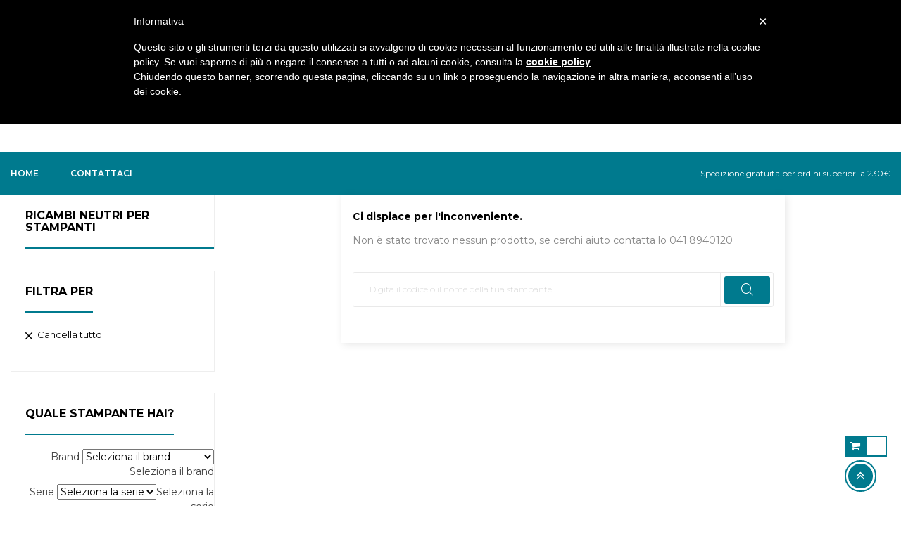

--- FILE ---
content_type: text/html; charset=utf-8
request_url: https://www.itoner.it/71-ricambi-neutri-per-stampanti
body_size: 9841
content:
<!doctype html>
<html lang="it"  class="default" >

  <head>
    
      
  <meta charset="utf-8">


  <meta http-equiv="x-ua-compatible" content="ie=edge">



  <title>Ricambi Neutri per Stampanti</title>
  <meta name="description" content="">
  <meta name="keywords" content="">
        <link rel="canonical" href="https://www.itoner.it/71-ricambi-neutri-per-stampanti">
    
                  <link rel="alternate" href="https://www.itoner.it/71-ricambi-neutri-per-stampanti" hreflang="it">
        



  <meta name="viewport" content="width=device-width, initial-scale=1">



  <link rel="icon" type="image/vnd.microsoft.icon" href="/img/favicon.ico?1546521894">
  <link rel="shortcut icon" type="image/x-icon" href="/img/favicon.ico?1546521894">


  

    <link rel="stylesheet" href="https://www.itoner.it/themes/leo_goldday/assets/css/theme.css" type="text/css" media="all">
  <link rel="stylesheet" href="https://www.itoner.it/themes/leo_goldday/modules/leoblog/views/css/leoblog.css" type="text/css" media="all">
  <link rel="stylesheet" href="https://www.itoner.it/themes/leo_goldday/modules/leobootstrapmenu/views/css/megamenu.css" type="text/css" media="all">
  <link rel="stylesheet" href="https://www.itoner.it/themes/leo_goldday/modules/leobootstrapmenu/views/css/leomenusidebar.css" type="text/css" media="all">
  <link rel="stylesheet" href="https://www.itoner.it/themes/leo_goldday/modules/leoslideshow/views/css/typo/typo.css" type="text/css" media="all">
  <link rel="stylesheet" href="https://www.itoner.it/themes/leo_goldday/modules/leoslideshow/views/css/iView/iview.css" type="text/css" media="all">
  <link rel="stylesheet" href="https://www.itoner.it/themes/leo_goldday/modules/leoslideshow/views/css/iView/skin_4_responsive/style.css" type="text/css" media="all">
  <link rel="stylesheet" href="https://www.itoner.it/modules/leofeature/views/css/jquery.mCustomScrollbar.css" type="text/css" media="all">
  <link rel="stylesheet" href="https://www.itoner.it/themes/leo_goldday/modules/leofeature/views/css/front.css" type="text/css" media="all">
  <link rel="stylesheet" href="https://www.itoner.it/modules/idxcodfees/views/css/idxcodfees_front.css" type="text/css" media="all">
  <link rel="stylesheet" href="https://www.itoner.it/js/jquery/ui/themes/base/minified/jquery-ui.min.css" type="text/css" media="all">
  <link rel="stylesheet" href="https://www.itoner.it/js/jquery/ui/themes/base/minified/jquery.ui.theme.min.css" type="text/css" media="all">
  <link rel="stylesheet" href="https://www.itoner.it/js/jquery/plugins/fancybox/jquery.fancybox.css" type="text/css" media="all">
  <link rel="stylesheet" href="https://www.itoner.it/modules/leobootstrapmenu/views/js/fancybox/jquery.fancybox.css" type="text/css" media="all">
  <link rel="stylesheet" href="https://www.itoner.it/themes/leo_goldday/modules/ps_legalcompliance/views/css/aeuc_front.css" type="text/css" media="all">
  <link rel="stylesheet" href="https://www.itoner.it/themes/leo_goldday/assets/css/custom.css" type="text/css" media="all">
  <link rel="stylesheet" href="https://www.itoner.it/modules/appagebuilder/views/css/animate.css" type="text/css" media="all">
  <link rel="stylesheet" href="https://www.itoner.it/themes/leo_goldday/modules/appagebuilder/views/css/owl.carousel.css" type="text/css" media="all">
  <link rel="stylesheet" href="https://www.itoner.it/themes/leo_goldday/modules/appagebuilder/views/css/owl.theme.css" type="text/css" media="all">
  <link rel="stylesheet" href="https://www.itoner.it/themes/leo_goldday/modules/appagebuilder/views/css/slick-theme.css" type="text/css" media="all">
  <link rel="stylesheet" href="https://www.itoner.it/themes/leo_goldday/modules/appagebuilder/views/css/slick.css" type="text/css" media="all">
  <link rel="stylesheet" href="https://www.itoner.it/themes/leo_goldday/modules/appagebuilder/views/css/styles.css" type="text/css" media="all">
  <link rel="stylesheet" href="https://www.itoner.it/modules/appagebuilder/views/css/unique.css" type="text/css" media="all">
  <link rel="stylesheet" href="https://www.itoner.it/themes/leo_goldday/modules/appagebuilder/views/css/positions/footerposition1523976703.css" type="text/css" media="all">
  <link rel="stylesheet" href="https://www.itoner.it/themes/leo_goldday/modules/appagebuilder/views/css/positions/headerposition1524004771.css" type="text/css" media="all">
  <link rel="stylesheet" href="https://www.itoner.it/themes/leo_goldday/modules/appagebuilder/views/css/profiles/profile1524043079.css" type="text/css" media="all">


<link rel="stylesheet" href="https://www.itoner.it/themes/leo_goldday/assets-custom/css/style.css" type="text/css">


    


  

  <script type="text/javascript">
        var LEO_COOKIE_THEME = "LEO_GOLDDAY_PANEL_CONFIG";
        var add_cart_error = "An error occurred while processing your request. Please try again";
        var buttoncompare_title_add = "Confrontare";
        var buttoncompare_title_remove = "Elimina dalla comparazione";
        var buttonwishlist_title_add = "Lista dei desideri";
        var buttonwishlist_title_remove = "Rimuovi dalla wishlist";
        var comparator_max_item = 3;
        var compared_products = [];
        var enable_dropdown_defaultcart = 1;
        var enable_flycart_effect = 1;
        var enable_notification = 0;
        var height_cart_item = "135";
        var isLogged = false;
        var leo_token = "774d5f23c5168459cd8f1d01d36c5711";
        var lf_is_gen_rtl = false;
        var number_cartitem_display = 3;
        var prestashop = {"cart":{"products":[],"totals":{"total":{"type":"total","label":"Totale","amount":0,"value":"0,00\u00a0\u20ac"},"total_including_tax":{"type":"total","label":"Totale (iva incl.)","amount":0,"value":"0,00\u00a0\u20ac"},"total_excluding_tax":{"type":"total","label":"Totale (iva escl.)","amount":0,"value":"0,00\u00a0\u20ac"}},"subtotals":{"products":{"type":"products","label":"Totale parziale","amount":0,"value":"0,00\u00a0\u20ac"},"discounts":null,"shipping":{"type":"shipping","label":"Spedizione","amount":0,"value":"Gratis"},"tax":{"type":"tax","label":"IVA","amount":0,"value":"0,00\u00a0\u20ac"}},"products_count":0,"summary_string":"0 articoli","vouchers":{"allowed":0,"added":[]},"discounts":[],"minimalPurchase":0,"minimalPurchaseRequired":""},"currency":{"name":"Euro","iso_code":"EUR","iso_code_num":"978","sign":"\u20ac"},"customer":{"lastname":null,"firstname":null,"email":null,"birthday":null,"newsletter":null,"newsletter_date_add":null,"optin":null,"website":null,"company":null,"siret":null,"ape":null,"is_logged":false,"gender":{"type":null,"name":null},"addresses":[]},"language":{"name":"Italiano (Italian)","iso_code":"it","locale":"it-IT","language_code":"it","is_rtl":"0","date_format_lite":"d\/m\/Y","date_format_full":"d\/m\/Y H:i:s","id":1},"page":{"title":"","canonical":"https:\/\/www.itoner.it\/71-ricambi-neutri-per-stampanti","meta":{"title":"Ricambi Neutri per Stampanti","description":"","keywords":"","robots":"index"},"page_name":"category","body_classes":{"lang-it":true,"lang-rtl":false,"country-IT":true,"currency-EUR":true,"layout-left-column":true,"page-category":true,"tax-display-enabled":true,"category-id-71":true,"category-Ricambi Neutri per Stampanti":true,"category-id-parent-114":true,"category-depth-level-3":true},"admin_notifications":[]},"shop":{"name":"iToner","logo":"\/img\/itoner-logo-1540389870.jpg","stores_icon":"\/img\/logo_stores.png","favicon":"\/img\/favicon.ico"},"urls":{"base_url":"https:\/\/www.itoner.it\/","current_url":"https:\/\/www.itoner.it\/71-ricambi-neutri-per-stampanti","shop_domain_url":"https:\/\/www.itoner.it","img_ps_url":"https:\/\/www.itoner.it\/img\/","img_cat_url":"https:\/\/www.itoner.it\/img\/c\/","img_lang_url":"https:\/\/www.itoner.it\/img\/l\/","img_prod_url":"https:\/\/www.itoner.it\/img\/p\/","img_manu_url":"https:\/\/www.itoner.it\/img\/m\/","img_sup_url":"https:\/\/www.itoner.it\/img\/su\/","img_ship_url":"https:\/\/www.itoner.it\/img\/s\/","img_store_url":"https:\/\/www.itoner.it\/img\/st\/","img_col_url":"https:\/\/www.itoner.it\/img\/co\/","img_url":"https:\/\/www.itoner.it\/themes\/leo_goldday\/assets\/img\/","css_url":"https:\/\/www.itoner.it\/themes\/leo_goldday\/assets\/css\/","js_url":"https:\/\/www.itoner.it\/themes\/leo_goldday\/assets\/js\/","pic_url":"https:\/\/www.itoner.it\/upload\/","pages":{"address":"https:\/\/www.itoner.it\/indirizzo","addresses":"https:\/\/www.itoner.it\/indirizzi","authentication":"https:\/\/www.itoner.it\/login","cart":"https:\/\/www.itoner.it\/carrello","category":"https:\/\/www.itoner.it\/index.php?controller=category","cms":"https:\/\/www.itoner.it\/index.php?controller=cms","contact":"https:\/\/www.itoner.it\/contattaci","discount":"https:\/\/www.itoner.it\/buoni-sconto","guest_tracking":"https:\/\/www.itoner.it\/tracciatura-ospite","history":"https:\/\/www.itoner.it\/cronologia-ordini","identity":"https:\/\/www.itoner.it\/dati-personali","index":"https:\/\/www.itoner.it\/","my_account":"https:\/\/www.itoner.it\/account","order_confirmation":"https:\/\/www.itoner.it\/conferma-ordine","order_detail":"https:\/\/www.itoner.it\/index.php?controller=order-detail","order_follow":"https:\/\/www.itoner.it\/segui-ordine","order":"https:\/\/www.itoner.it\/ordine","order_return":"https:\/\/www.itoner.it\/index.php?controller=order-return","order_slip":"https:\/\/www.itoner.it\/buono-ordine","pagenotfound":"https:\/\/www.itoner.it\/pagina-non-trovata","password":"https:\/\/www.itoner.it\/recupero-password","pdf_invoice":"https:\/\/www.itoner.it\/index.php?controller=pdf-invoice","pdf_order_return":"https:\/\/www.itoner.it\/index.php?controller=pdf-order-return","pdf_order_slip":"https:\/\/www.itoner.it\/index.php?controller=pdf-order-slip","prices_drop":"https:\/\/www.itoner.it\/offerte","product":"https:\/\/www.itoner.it\/index.php?controller=product","search":"https:\/\/www.itoner.it\/ricerca","sitemap":"https:\/\/www.itoner.it\/Mappa del sito","stores":"https:\/\/www.itoner.it\/negozi","supplier":"https:\/\/www.itoner.it\/fornitori","register":"https:\/\/www.itoner.it\/login?create_account=1","order_login":"https:\/\/www.itoner.it\/ordine?login=1"},"alternative_langs":{"it":"https:\/\/www.itoner.it\/71-ricambi-neutri-per-stampanti"},"theme_assets":"\/themes\/leo_goldday\/assets\/","actions":{"logout":"https:\/\/www.itoner.it\/?mylogout="},"no_picture_image":{"bySize":{"small_default":{"url":"https:\/\/www.itoner.it\/img\/p\/it-default-small_default.jpg","width":80,"height":80},"cart_default":{"url":"https:\/\/www.itoner.it\/img\/p\/it-default-cart_default.jpg","width":125,"height":125},"medium_default":{"url":"https:\/\/www.itoner.it\/img\/p\/it-default-medium_default.jpg","width":480,"height":512},"home_default":{"url":"https:\/\/www.itoner.it\/img\/p\/it-default-home_default.jpg","width":800,"height":800},"large_default":{"url":"https:\/\/www.itoner.it\/img\/p\/it-default-large_default.jpg","width":800,"height":800}},"small":{"url":"https:\/\/www.itoner.it\/img\/p\/it-default-small_default.jpg","width":80,"height":80},"medium":{"url":"https:\/\/www.itoner.it\/img\/p\/it-default-medium_default.jpg","width":480,"height":512},"large":{"url":"https:\/\/www.itoner.it\/img\/p\/it-default-large_default.jpg","width":800,"height":800},"legend":""}},"configuration":{"display_taxes_label":true,"is_catalog":false,"show_prices":true,"opt_in":{"partner":true},"quantity_discount":{"type":"discount","label":"Sconto"},"voucher_enabled":0,"return_enabled":0},"field_required":[],"breadcrumb":{"links":[{"title":"Home","url":"https:\/\/www.itoner.it\/"},{"title":"Accessori e Ricambi","url":"https:\/\/www.itoner.it\/114-accessori-e-ricambi"},{"title":"Ricambi Neutri per Stampanti","url":"https:\/\/www.itoner.it\/71-ricambi-neutri-per-stampanti"}],"count":3},"link":{"protocol_link":"https:\/\/","protocol_content":"https:\/\/"},"time":1768888359,"static_token":"774d5f23c5168459cd8f1d01d36c5711","token":"9bb8b9908fd4d8ac115ae586ba4f5edc"};
        var productcompare_add = "Il prodotto \u00e8 stato aggiunto alla lista confronta";
        var productcompare_add_error = "An error occurred while adding. Please try again";
        var productcompare_max_item = "Non \u00e8 possibile aggiungere pi\u00f9 del prodotto 3 al prodotto confrontato";
        var productcompare_remove = "Il prodotto \u00e8 stato rimosso con successo dalla lista confrontare";
        var productcompare_remove_error = "An error occurred while removing. Please try again";
        var productcompare_url = "https:\/\/www.itoner.it\/module\/leofeature\/productscompare";
        var productcompare_viewlistcompare = "Mostra la lista confronta";
        var show_popup = 1;
        var type_dropdown_defaultcart = "dropdown";
        var type_flycart_effect = "fade";
        var width_cart_item = "265";
        var wishlist_add = "Il prodotto \u00e8 stato aggiunto con successo alla tua lista dei desideri";
        var wishlist_cancel_txt = "Annulla";
        var wishlist_confirm_del_txt = "Elimina l'elemento selezionato?";
        var wishlist_del_default_txt = "Impossibile eliminare lista dei desideri di default";
        var wishlist_email_txt = "E-mail";
        var wishlist_loggin_required = "Devi essere registrato per gestire la vostra lista dei desideri";
        var wishlist_ok_txt = "Ok";
        var wishlist_quantity_required = "\u00c8 necessario inserire una quantit\u00e0";
        var wishlist_remove = "Il prodotto \u00e8 stato rimosso con successo dal lista dei desideri";
        var wishlist_reset_txt = "Reimposta";
        var wishlist_send_txt = "Inviare";
        var wishlist_send_wishlist_txt = "Invia lista dei desideri";
        var wishlist_url = "https:\/\/www.itoner.it\/module\/leofeature\/mywishlist";
        var wishlist_viewwishlist = "Vedi il tuo lista dei desideri";
      </script>
<script type="text/javascript">
	var choosefile_text = "Scegli file";
	var turnoff_popup_text = "Non mostrare nuovamente questo popup";
	
	var size_item_quickview = 113;
	var style_scroll_quickview = 'vertical';
	
	var size_item_page = 113;
	var style_scroll_page = 'horizontal';
	
	var size_item_quickview_attr = 113;	
	var style_scroll_quickview_attr = 'vertical';
	
	var size_item_popup = 113;
	var style_scroll_popup = 'vertical';
</script>

<script type="text/javascript" src="https://www.itoner.it/themes/leo_goldday/assets-custom/js-dist/custom.js" ></script>


<script type="text/javascript">(function (w,d) {var loader = function ()
    {var s = d.createElement("script"), tag = d.getElementsByTagName("script")[0]; s.src="https://cdn.iubenda.com/iubenda.js"; tag.parentNode.insertBefore(s,tag);}
        ; if(w.addEventListener){w.addEventListener("load", loader, false);}else if(w.attachEvent){w.attachEvent("onload", loader);}else{w.onload = loader;}})(window, document);</script>
    <script type="text/javascript">
        var _iub = _iub || [];
        _iub.csConfiguration = {"lang":"it","siteId":1523855,"cookiePolicyId":37038186 };
    </script><script type="text/javascript" src="//cdn.iubenda.com/cookie_solution/safemode/iubenda_cs.js" charset="UTF-8" async></script>




  <script type="text/javascript">
	
	var FancyboxI18nClose = "Vicino";
	var FancyboxI18nNext = "Il prossimo";
	var FancyboxI18nPrev = "Precedente";
	var current_link = "http://www.itoner.it/";		
	var currentURL = window.location;
	currentURL = String(currentURL);
	currentURL = currentURL.replace("https://","").replace("http://","").replace("www.","").replace( /#\w*/, "" );
	current_link = current_link.replace("https://","").replace("http://","").replace("www.","");
	var text_warning_select_txt = "Seleziona una da rimuovere?";
	var text_confirm_remove_txt = "Sei sicuro di voler rimuovere le fila piè di pagina?";
	var close_bt_txt = "Vicino";
	var list_menu = [];
	var list_menu_tmp = {};
	var list_tab = [];
	var isHomeMenu = 0;
	
</script>
<script type="text/javascript">
	(window.gaDevIds=window.gaDevIds||[]).push('d6YPbH');
	(function(i,s,o,g,r,a,m){i['GoogleAnalyticsObject']=r;i[r]=i[r]||function(){
	(i[r].q=i[r].q||[]).push(arguments)},i[r].l=1*new Date();a=s.createElement(o),
	m=s.getElementsByTagName(o)[0];a.async=1;a.src=g;m.parentNode.insertBefore(a,m)
	})(window,document,'script','https://www.google-analytics.com/analytics.js','ga');

            ga('create', 'UA-30062234-1', 'auto');
                    ga('set', 'anonymizeIp', true);
        
    ga('require', 'ec');
</script>

<!-- @file modules\appagebuilder\views\templates\hook\header -->

<script>
    /**
     * List functions will run when document.ready()
     */
    var ap_list_functions = [];
    /**
     * List functions will run when window.load()
     */
    var ap_list_functions_loaded = [];

    /**
     * List functions will run when document.ready() for theme
     */
    
    var products_list_functions = [];
</script>


<script type='text/javascript'>
    var leoOption = {
        category_qty:1,
        product_list_image:0,
        product_one_img:1,
        productCdown: 1,
        productColor: 0,
        homeWidth: 800,
        homeheight: 800,
	}

    ap_list_functions.push(function(){
        if (typeof $.LeoCustomAjax !== "undefined" && $.isFunction($.LeoCustomAjax)) {
            var leoCustomAjax = new $.LeoCustomAjax();
            leoCustomAjax.processAjax();
        }
    });
</script>




    
  </head>

  <body id="category" class="lang-it country-it currency-eur layout-left-column page-category tax-display-enabled category-id-71 category-ricambi-neutri-per-stampanti category-id-parent-114 category-depth-level-3 fullwidth">

    
      
    

    <main id="page">
      
              
      <header id="header">
        <div class="header-container">
          
            
  <div class="header-banner">
          <div class="container">
              <div class="inner"></div>
          </div>
        </div>



  <nav class="header-nav">
    <div class="topnav">
            <div class="container">
              <div class="inner"><!-- @file modules\appagebuilder\views\templates\hook\ApRow -->
    <div        class="row ApRow  "
	                        style=""        >
                                            <!-- @file modules\appagebuilder\views\templates\hook\ApColumn -->
<div    class="col-xl-7 col-lg-5 col-md-5 col-sm-12 col-xs-12 col-sp-12 top-left-header hidden-sm-down ApColumn "
	    >
                    <!-- @file modules\appagebuilder\views\templates\hook\ApGeneral -->
<div     class="block ApHtml">
	                    <div class="block_content"><div class="phone">Telefono: +39 041 8940120</div></div>
    	</div><!-- @file modules\appagebuilder\views\templates\hook\ApGeneral -->
<div     class="block hidden-lg-down ApHtml">
	                    <div class="block_content"><div class="time">E-mail: <a href="mailto:assistenza@itoner.it">assistenza@itoner.it</a></div></div>
    	</div>
    </div><!-- @file modules\appagebuilder\views\templates\hook\ApColumn -->
<div    class="col-xl-5 col-lg-7 col-md-7 col-sm-12 col-xs-12 col-sp-12 top-right-header  ApColumn "
	    >
                    <!-- @file modules\appagebuilder\views\templates\hook\ApModule -->
<div class="userinfo-selector links dropdown js-dropdown popup-over float-xs-right float-md-right hidden-lg-up">    
  <a href="javascript:void(0)" data-toggle="dropdown" class="popup-title" title="Account">
    <span>Account</span>
    <i class="material-icons">&#xE5C5;</i>
 </a>
  <ul class="popup-content dropdown-menu user-info">
          <li>
        <a
          class="signin dropdown-item"
          href="https://www.itoner.it/account"
          title="Accedi al tuo account cliente"
          rel="nofollow"
        >
          <span>Account di accesso</span>
        </a>
      </li>
        <li>
      <a
        class="myacount dropdown-item"
        href="https://www.itoner.it/account"
        title="Il mio account"
        rel="nofollow"
      >
        <span>Il mio account</span>
      </a>
    </li>
	    <li>
      <a
        class="ap-btn-wishlist dropdown-item"
        href="//www.itoner.it/module/leofeature/mywishlist"
        title="Lista dei desideri"
        rel="nofollow"
      >
        <span>Lista dei desideri</span>
		<span class="ap-total-wishlist ap-total"></span>
      </a>
    </li>
			<li>
      <a
        class="ap-btn-compare dropdown-item"
        href="//www.itoner.it/module/leofeature/productscompare"
        title="Confrontare"
        rel="nofollow"
      >
        <span>Confrontare</span>
		<span class="ap-total-compare ap-total"></span>
      </a>
    </li>
	    <li>
      <a
        class="checkout dropdown-item"
        href="//www.itoner.it/carrello?action=show"
        title="Check-out"
        rel="nofollow"
      >
        <span>Processo di acquisto</span>
      </a>
    </li>
  </ul>
</div>
<div class="information float-xs-left float-md-left hidden-md-down">
  
        <a
          class="login btn-login popup-title"
          href="https://www.itoner.it/account"
          title="Accedi al tuo account cliente"
          rel="nofollow"
        >
          <span>Account di accesso</span>
        </a><span class="navigation-pipe">/</span>
        <a href="https://www.itoner.it/login?create_account=1" title="Account" class="register btn-login popup-title" rel="nofollow">Registrati</a>
    </div><!-- @file modules\appagebuilder\views\templates\hook\ApModule -->
<!-- @file modules\appagebuilder\views\templates\hook\ApModule -->

    </div>            </div>
    </div>
            </div>
          </div>
    <div class="bottomnav">
              <div class="container">
              <div class="inner"><!-- @file modules\appagebuilder\views\templates\hook\ApRow -->
    <div        class="row ApRow  "
	                        style=""        >
                                            <!-- @file modules\appagebuilder\views\templates\hook\ApColumn -->
<div    class="col-xl-3 col-lg-3 col-md-12 col-sm-12 col-xs-12 col-sp-12  ApColumn "
	    >
                    <!-- @file modules\appagebuilder\views\templates\hook\ApGenCode -->

	<div class="header_logo"><a href="https://www.itoner.it/">            <img class="logo img-fluid" src="/img/itoner-logo-1540389870.jpg" alt="iToner logo">          </a></div>

    </div><!-- @file modules\appagebuilder\views\templates\hook\ApColumn -->
<div    class="col-xl-6 col-lg-6 col-md-9-6 col-sm-12 col-xs-12 col-sp-12  ApColumn "
	    >
                    <!-- @file modules\appagebuilder\views\templates\hook\ApModule -->
<!-- Block search module TOP -->
<div id="search_widget" class="search-widget popup-over" data-search-controller-url="//www.itoner.it/ricerca">
	<a href="javascript:void(0)" class="float-xs-right popup-title">
	    <i class="material-icons search">&#xE8B6;</i>
	</a>
	<form method="get" action="//www.itoner.it/ricerca" class="popup-content" id="search_form">
		<input type="hidden" name="controller" value="search">
		<input type="text" name="s" value="" placeholder="Digita il codice o il nome della tua stampante" aria-label="Ricerca">
		<button type="submit">
			<i class="material-icons search">&#xE8B6;</i>
		</button>
	</form>
</div>
<!-- /Block search module TOP -->

    </div><!-- @file modules\appagebuilder\views\templates\hook\ApColumn -->
<div    class="col-xl-3 col-lg-3 col-md-2-4 col-sm-12 col-xs-12 col-sp-12  ApColumn "
	    >
                    <!-- @file modules\appagebuilder\views\templates\hook\ApModule -->
<div id="cart-block">
  <div class="blockcart cart-preview inactive" data-refresh-url="//www.itoner.it/module/ps_shoppingcart/ajax">
    <div class="header">
              <span class="shopping-cart"></span>
        <span class="cart-products-count">
                      <span class="zero">0</span>
            <span class="cart-count-title">Item </span>
            <span class="empty"> - 0,00 €</span>
                  </span>
          </div>
  </div>
</div>
<!-- @file modules\appagebuilder\views\templates\hook\ApGenCode -->

	      <a        class="ap-btn-wishlist ap-wishlist"        href="//www.itoner.it/module/leofeature/mywishlist"        title="Lista dei desideri"        rel="nofollow"      >        <span>Lista dei desideri</span>        <span class="ap-total-wishlist ap-total"></span>      </a>    
<!-- @file modules\appagebuilder\views\templates\hook\ApGenCode -->

	      <a        class="ap-btn-compare ap-compare"        href="//www.itoner.it/module/leofeature/productscompare"        title="Confrontare"        rel="nofollow"      >        <span>Confrontare</span>        <span class="ap-total-compare ap-total"></span>      </a>    

    </div>            </div>
    </div>
              </div>
          </div>
  </nav>



  <div class="header-top">
              <div class="container">
              <div class="inner"><!-- @file modules\appagebuilder\views\templates\hook\ApRow -->
    <div        class="row ApRow  "
	                        style=""        >
                                            <!-- @file modules\appagebuilder\views\templates\hook\ApColumn -->
<div    class="col-xl-9 col-lg-8 col-md-12 col-sm-12 col-xs-12 col-sp-12 horizontal_menu ApColumn "
	    >
                    <!-- @file modules\appagebuilder\views\templates\hook\ApSlideShow -->
<div id="memgamenu-form_4289486123213300" class="ApMegamenu">
				<nav data-megamenu-id="4289486123213300" class="leo-megamenu cavas_menu navbar navbar-default enable-canvas " role="navigation">
			<!-- Brand and toggle get grouped for better mobile display -->
			<div class="navbar-header">
				<button type="button" class="navbar-toggler hidden-lg-up" data-toggle="collapse" data-target=".megamenu-off-canvas-4289486123213300">
					<span class="sr-only">navigazione Toggle</span>
					&#9776;
					<!--
					<span class="icon-bar"></span>
					<span class="icon-bar"></span>
					<span class="icon-bar"></span>
					-->
				</button>
			</div>
			<!-- Collect the nav links, forms, and other content for toggling -->
						<div class="leo-top-menu collapse navbar-toggleable-md megamenu-off-canvas megamenu-off-canvas-4289486123213300"><ul class="nav navbar-nav megamenu horizontal"><li class="nav-item   " ><a href="https://www.itoner.it/" target="_self" class="nav-link has-category"><span class="menu-title">Home</span></a></li><li class="nav-item   " ><a href="https://www.itoner.it/contattaci" target="_self" class="nav-link has-category"><span class="menu-title">Contattaci</span></a></li></ul></div>
	</nav>
	<script type="text/javascript">
	// <![CDATA[				
			// var type="horizontal";
			// checkActiveLink();
			// checkTarget();
			list_menu_tmp.id = 4289486123213300;
			list_menu_tmp.type = 'horizontal';
	// ]]>
	
									
				// offCanvas();
				// var show_cavas = 1;
				// console.log('testaaa');
				// console.log(show_cavas);
				list_menu_tmp.show_cavas =1;
			
		
				
		list_menu_tmp.list_tab = list_tab;
		list_menu.push(list_menu_tmp);
		list_menu_tmp = {};	
		list_tab = {};
		
	</script>
	</div>

    </div><!-- @file modules\appagebuilder\views\templates\hook\ApColumn -->
<div    class="col-xl-3 col-lg-4 col-md-4 col-sm-12 col-xs-12 col-sp-12 hidden-lg-down ApColumn "
	    >
                    <!-- @file modules\appagebuilder\views\templates\hook\ApGeneral -->
<div     class="block ApHtml">
	                    <div class="block_content"><div class="ship">Spedizione gratuita per ordini superiori a 230€</div></div>
    	</div>
    </div>            </div>
    </div>
                  </div>
          </div>
  
          
        </div>
      </header>
      
        
<aside id="notifications">
  <div class="container">
    
    
    
      </div>
</aside>
      
      
                      
      <section id="wrapper">
       
              <div class="container">
                
          <div class="row">
            
              <div id="left-column" class="sidebar col-xs-12 col-sm-12 col-md-4 col-lg-3">
                                  

<div class="block-categories block block-highlighted hidden-sm-down">
  <h4 class="title_block"><a href="https://www.itoner.it/71-ricambi-neutri-per-stampanti">Ricambi Neutri per Stampanti</a></h4>
  <div class="block_content">
    <ul class="category-top-menu">
      <li>
  </li>
    </ul>
  </div>
</div>
<div id="search_filters_wrapper" class="hidden-sm-down">
  <div id="search_filter_controls" class="hidden-md-up">
      <span id="_mobile_search_filters_clear_all"></span>
      <button class="btn btn-secondary ok">
        <i class="material-icons rtl-no-flip">&#xE876;</i>
        OK
      </button>
  </div>
    <div id="search_filters" class="block">

    
      <p class="text-uppercase h6 hidden-sm-down title_block">Filtra per</p>
    

    
      <div id="_desktop_search_filters_clear_all" class="hidden-sm-down clear-all-wrapper">
        <button data-search-url="https://www.itoner.it/71-ricambi-neutri-per-stampanti" class="js-search-filters-clear-all">
          <i class="material-icons">&#xE14C;</i>
          Cancella tutto
        </button>
      </div>
    
    <div class="block_content">
                                      </div>
  </div>

</div>
<div class="it-compatibility-navigation it-compatibility-navigation--sidebar block" data-compatibility-navigation-url="https://www.itoner.it/module/it_compatibility_navigation/categories">
    <p class="text-uppercase h6 hidden-sm-down title_block">Quale stampante hai?</p>

    <div class="block_content">
        <label>
    <span class="title">Brand</span>
    <select data-type="brand" class="select-compatibility select-compatibility-brand active" data-placeholder="Seleziona il brand">
        <option>Seleziona il brand</option>
                    <option value="BROTHER" >BROTHER</option>
                    <option value="CANON" >CANON</option>
                    <option value="CASIO" >CASIO</option>
                    <option value="CITIZEN" >CITIZEN</option>
                    <option value="CUSTOM" >CUSTOM</option>
                    <option value="DELL" >DELL</option>
                    <option value="DEVELOP" >DEVELOP</option>
                    <option value="DUPLO" >DUPLO</option>
                    <option value="DYMO" >DYMO</option>
                    <option value="EPSON" >EPSON</option>
                    <option value="FELLOWES" >FELLOWES</option>
                    <option value="FUJITSU" >FUJITSU</option>
                    <option value="GESTETNER" >GESTETNER</option>
                    <option value="HP" >HP</option>
                    <option value="IBM" >IBM</option>
                    <option value="INFOTEC" >INFOTEC</option>
                    <option value="KONICA - UBIX" >KONICA - UBIX</option>
                    <option value="KYOCERA" >KYOCERA</option>
                    <option value="KYOCERA - MITA" >KYOCERA - MITA</option>
                    <option value="LANIER" >LANIER</option>
                    <option value="LEXMARK" >LEXMARK</option>
                    <option value="MINOLTA" >MINOLTA</option>
                    <option value="NASHUATEC" >NASHUATEC</option>
                    <option value="OCE" >OCE</option>
                    <option value="OKI" >OKI</option>
                    <option value="OLIVETTI" >OLIVETTI</option>
                    <option value="PANASONIC" >PANASONIC</option>
                    <option value="PHILIPS" >PHILIPS</option>
                    <option value="PRODOTTI DI PULIZIA" >PRODOTTI DI PULIZIA</option>
                    <option value="RICOH" >RICOH</option>
                    <option value="RISOGRAPH" >RISOGRAPH</option>
                    <option value="SAGEM" >SAGEM</option>
                    <option value="SAMSUNG" >SAMSUNG</option>
                    <option value="SHARP" >SHARP</option>
                    <option value="SUMUP" >SUMUP</option>
                    <option value="TALLY" >TALLY</option>
                    <option value="TELECOM" >TELECOM</option>
                    <option value="TOSHIBA" >TOSHIBA</option>
                    <option value="TRIUMPH ADLER" >TRIUMPH ADLER</option>
                    <option value="UTAX" >UTAX</option>
                    <option value="VESTEL" >VESTEL</option>
                    <option value="XEROX" >XEROX</option>
            </select>
</label>

<label>
    <span class="title">Serie</span>
    <select disabled class="select-compatibility select-compatibility-series"
            data-type="series" data-placeholder="Seleziona la serie" data-selected=""></select>
</label>

<label>
    <span class="title">Modello</span>
    <select disabled class="select-compatibility select-compatibility-model"
            data-type="model" data-placeholder="Seleziona il modello" data-selected=""></select>
</label>

<button data-category-id="" class="compatibility-btn" disabled>Cerca</button>
    </div>
</div>

                              </div>
            

            
  <div id="content-wrapper" class="left-column col-xs-12 col-sm-12 col-md-8 col-lg-9">
    
    
  <section id="main">

    
        <h1 class="h1 category-name hidden-md-up">Ricambi Neutri per Stampanti</h1>
    

    <section id="products">
      
        <section id="content" class="page-content page-not-found">
  

    <h4>Ci dispiace per l'inconveniente.</h4>
    <p>Non è stato trovato nessun prodotto, se cerchi aiuto contatta lo 041.8940120</p>

    
      <!-- Block search module TOP -->
<div id="search_widget" class="search-widget popup-over" data-search-controller-url="//www.itoner.it/ricerca">
	<a href="javascript:void(0)" class="float-xs-right popup-title">
	    <i class="material-icons search">&#xE8B6;</i>
	</a>
	<form method="get" action="//www.itoner.it/ricerca" class="popup-content" id="search_form">
		<input type="hidden" name="controller" value="search">
		<input type="text" name="s" value="" placeholder="Digita il codice o il nome della tua stampante" aria-label="Ricerca">
		<button type="submit">
			<i class="material-icons search">&#xE8B6;</i>
		</button>
	</form>
</div>
<!-- /Block search module TOP -->

    

    
      
    

  
</section>

          </section>

  </section>

    
  </div>


            
          </div>
                  </div>
        	
      </section>

      <footer id="footer" class="footer-container">
        
          
  <div class="footer-top">
          <div class="container">
          <div class="inner"></div>
          </div>
      </div>


  <div class="footer-center">
          <div class="container">
          <div class="inner"><!-- @file modules\appagebuilder\views\templates\hook\ApRow -->
    <div        class="row ApRow  "
	                        style=""        >
                                            <!-- @file modules\appagebuilder\views\templates\hook\ApColumn -->
<div    class="col-xl-4 col-lg-6 col-md-6 col-sm-12 col-xs-12 col-sp-12  ApColumn "
	    >
                    <!-- @file modules\appagebuilder\views\templates\hook\ApGenCode -->

	<div class="footer_logo">    <a href="https://www.itoner.it/">        <img class="logo img-fluid" src="https://www.itoner.it/img/itoner-logo_footer.png" alt="iToner logo">    </a></div>
<!-- @file modules\appagebuilder\views\templates\hook\ApGeneral -->
<div     class="block ApHtml">
	                    <div class="block_content"><div class="contact_info"><ul><li class="call-us">chiamaci al</li><li class="tel">+39 041 8940120</li><li>Via Irpinia 33/b</li><li>30174 Mestre (VE), Italia</li><li><a href="mailto:assistenza@itoner.it" title="assistenza@itoner.it">assistenza@itoner.it</a></li></ul></div></div>
    	</div>
    </div><!-- @file modules\appagebuilder\views\templates\hook\ApColumn -->
<div    class="col-xl-2 col-lg-6 col-md-6 col-sm-12 col-xs-12 col-sp-12  ApColumn "
	    >
                    <!-- @file modules\appagebuilder\views\templates\hook\ApBlockLink -->
            <div class="block block-toggler ApLink ApBlockLink accordion_small_screen">
                            <div class="title clearfix" data-target="#footer-link-form_6205989878287380" data-toggle="collapse">
                    <h4 class="title_block">
	                iToner
                    </h4>
                    <span class="float-xs-right">
                      <span class="navbar-toggler collapse-icons">
                        <i class="material-icons add">&#xE313;</i>
                        <i class="material-icons remove">&#xE316;</i>
                      </span>
                    </span>
                </div>
                                                    <ul class="collapse" id="footer-link-form_6205989878287380">
                                                                        <li>
                                <a href="https://www.itoner.it/" target="_self"
                                                                   >Home</a></li>
                                                                                                <li>
                                <a href="https://www.itoner.it/content/12-chi-siamo" target="_self"
                                                                   >Chi siamo</a></li>
                                                                                                <li>
                                <a href="https://www.itoner.it/contattaci" target="_self"
                                                                   >Contattaci</a></li>
                                                                                                <li>
                                <a href="https://www.iubenda.com/privacy-policy/37038186" target="_blank"
                                   class="iubenda-nostyle no-brand iubenda-embed"                                >Privacy</a></li>
                                                                                                <li>
                                <a href="https://www.iubenda.com/privacy-policy/37038186/cookie-policy" target="_blank"
                                   class="iubenda-nostyle no-brand iubenda-embed"                                >Cookie</a></li>
                                                                                                <li>
                                <a href="https://www.itoner.it/content/3-condizioni-generali-del-contratto" target="_self"
                                                                   >Termini e condizioni</a></li>
                                                            </ul>
                    </div>
    
    </div><!-- @file modules\appagebuilder\views\templates\hook\ApColumn -->
<div    class="col-xl-3 col-lg-6 col-md-6 col-sm-12 col-xs-12 col-sp-12  ApColumn "
	    >
                    
    </div><!-- @file modules\appagebuilder\views\templates\hook\ApColumn -->
<div    class="col-xl-3 col-lg-6 col-md-6 col-sm-12 col-xs-12 col-sp-12 fix_margin ApColumn "
	    >
                    <!-- @file modules\appagebuilder\views\templates\hook\ApModule -->
<div class="block_newsletter block">
  <h3 class="title_block text-xs-center" id="block-newsletter-label">Iscriviti alla newsletter</h3>
  <div class="block_content">
    <form action="https://www.itoner.it/#footer" method="post">
      <div class="row">
        <div class="col-xs-12">
                          <p>Puoi annullare l&#039;iscrizione in ogni momenti. A questo scopo, cerca le info di contatto nelle note legali.</p>
                                                      
                      </div>
        <div class="col-xs-12">
          <button
            class="btn btn-outline float-xs-right"
            name="submitNewsletter"
            type="submit"
            value="Iscriviti"
          >
      			<i class="fa fa-envelope"></i><span>Iscriviti</span>
      		</button>
          <div class="input-wrapper">
            <input
              name="email"
              type="email"
              value=""
              placeholder="Il tuo indirizzo di posta elettronica"
              aria-labelledby="block-newsletter-label"
            >
          </div>
          <input type="hidden" name="action" value="0">
          <div class="clearfix"></div>
        </div>
        
      </div>
    </form>
  </div>
</div>
<!-- @file modules\appagebuilder\views\templates\hook\ApModule -->

  <div class="block-social">
    <ul>
          </ul>
  </div>


    </div>            </div>
    
				<script type="text/javascript">
					ga('send', 'pageview');
				</script></div>
          </div>
      </div>


  <div class="footer-bottom">
          <div class="container">
          <div class="inner"><!-- @file modules\appagebuilder\views\templates\hook\ApRow -->
    <div        class="row ApRow  "
	                        style=""        >
                                            <!-- @file modules\appagebuilder\views\templates\hook\ApColumn -->
<div    class="col-xl-8 col-lg-12 col-md-12 col-sm-12 col-xs-12 col-sp-12  ApColumn "
	    >
                    <!-- @file modules\appagebuilder\views\templates\hook\ApGeneral -->
<div     class="block ApHtml">
	                    <div class="block_content"><div class="copyright">@2018 iToner - P.IVA: 03277020271</div></div>
    	</div>
    </div><!-- @file modules\appagebuilder\views\templates\hook\ApColumn -->
<div    class="col-xl-4 col-lg-12 col-md-12 col-sm-12 col-xs-12 col-sp-12  ApColumn "
	    >
                    <!-- @file modules\appagebuilder\views\templates\hook\ApImage -->
<div id="image-form_7957791505478995" class="block payment ApImage">
	
                            <a href="#" >
                <img src="/themes/leo_goldday/assets/img/modules/appagebuilder/images/pay.png" class=""
                                    title=""
            alt=""
	    style=" width:auto; 
			height:auto" />

                </a>
            	        </div>

    </div>            </div>
    </div>
          </div>
      </div>
        
      </footer>
                      <div id="back-top"><a href="#" class="fa fa-angle-double-up"></a></div>
      
    </main>

    
        <script type="text/javascript" src="https://www.itoner.it/themes/core.js" ></script>
  <script type="text/javascript" src="https://www.itoner.it/themes/leo_goldday/assets/js/theme.js" ></script>
  <script type="text/javascript" src="https://www.itoner.it/modules/it_compatibility_navigation/js/it_compatibility_navigation.js" ></script>
  <script type="text/javascript" src="https://www.itoner.it/modules/leoslideshow/views/js/iView/raphael-min.js" ></script>
  <script type="text/javascript" src="https://www.itoner.it/modules/leoslideshow/views/js/iView/iview.js" ></script>
  <script type="text/javascript" src="https://www.itoner.it/modules/leoslideshow/views/js/leoslideshow.js" ></script>
  <script type="text/javascript" src="https://www.itoner.it/modules/leofeature/views/js/leofeature_cart.js" ></script>
  <script type="text/javascript" src="https://www.itoner.it/modules/leofeature/views/js/jquery.mousewheel.min.js" ></script>
  <script type="text/javascript" src="https://www.itoner.it/modules/leofeature/views/js/jquery.mCustomScrollbar.js" ></script>
  <script type="text/javascript" src="https://www.itoner.it/modules/leofeature/views/js/leofeature_compare.js" ></script>
  <script type="text/javascript" src="https://www.itoner.it/modules/leofeature/views/js/leofeature_wishlist.js" ></script>
  <script type="text/javascript" src="https://www.itoner.it/modules/ps_googleanalytics/views/js/GoogleAnalyticActionLib.js" ></script>
  <script type="text/javascript" src="https://www.itoner.it/modules/appagebuilder/views/js/countdown.js" ></script>
  <script type="text/javascript" src="https://www.itoner.it/js/jquery/ui/jquery-ui.min.js" ></script>
  <script type="text/javascript" src="https://www.itoner.it/js/jquery/plugins/fancybox/jquery.fancybox.js" ></script>
  <script type="text/javascript" src="https://www.itoner.it/js/jquery/plugins/jquery.cooki-plugin.js" ></script>
  <script type="text/javascript" src="https://www.itoner.it/themes/leo_goldday/modules/ps_searchbar/ps_searchbar.js" ></script>
  <script type="text/javascript" src="https://www.itoner.it/modules/ps_shoppingcart/ps_shoppingcart.js" ></script>
  <script type="text/javascript" src="https://www.itoner.it/modules/leobootstrapmenu/views/js/leobootstrapmenu.js" ></script>
  <script type="text/javascript" src="https://www.itoner.it/modules/leobootstrapmenu/views/js/fancybox/jquery.fancybox.js" ></script>
  <script type="text/javascript" src="https://www.itoner.it/themes/leo_goldday/modules/idxcodfees/views/js/idxcodfees_front.js" ></script>
  <script type="text/javascript" src="https://www.itoner.it/themes/leo_goldday/assets/js/custom.js" ></script>
  <script type="text/javascript" src="https://www.itoner.it/modules/appagebuilder/views/js/waypoints.min.js" ></script>
  <script type="text/javascript" src="https://www.itoner.it/modules/appagebuilder/views/js/jquery.stellar.js" ></script>
  <script type="text/javascript" src="https://www.itoner.it/modules/appagebuilder/views/js/owl.carousel.js" ></script>
  <script type="text/javascript" src="https://www.itoner.it/modules/appagebuilder/views/js/imagesloaded.pkgd.min.js" ></script>
  <script type="text/javascript" src="https://www.itoner.it/modules/appagebuilder/views/js/slick.js" ></script>
  <script type="text/javascript" src="https://www.itoner.it/modules/appagebuilder/views/js/jquery.elevateZoom-3.0.8.min.js" ></script>
  <script type="text/javascript" src="https://www.itoner.it/modules/appagebuilder/views/js/script.js" ></script>


<script type="text/javascript">
	var choosefile_text = "Scegli file";
	var turnoff_popup_text = "Non mostrare nuovamente questo popup";
	
	var size_item_quickview = 113;
	var style_scroll_quickview = 'vertical';
	
	var size_item_page = 113;
	var style_scroll_page = 'horizontal';
	
	var size_item_quickview_attr = 113;	
	var style_scroll_quickview_attr = 'vertical';
	
	var size_item_popup = 113;
	var style_scroll_popup = 'vertical';
</script>

<script type="text/javascript" src="https://www.itoner.it/themes/leo_goldday/assets-custom/js-dist/custom.js" ></script>


<script type="text/javascript">(function (w,d) {var loader = function ()
    {var s = d.createElement("script"), tag = d.getElementsByTagName("script")[0]; s.src="https://cdn.iubenda.com/iubenda.js"; tag.parentNode.insertBefore(s,tag);}
        ; if(w.addEventListener){w.addEventListener("load", loader, false);}else if(w.attachEvent){w.attachEvent("onload", loader);}else{w.onload = loader;}})(window, document);</script>
    <script type="text/javascript">
        var _iub = _iub || [];
        _iub.csConfiguration = {"lang":"it","siteId":1523855,"cookiePolicyId":37038186 };
    </script><script type="text/javascript" src="//cdn.iubenda.com/cookie_solution/safemode/iubenda_cs.js" charset="UTF-8" async></script>

    

    
      <div data-type="slidebar_left" style="position: fixed; bottom:70px; right:20px" class="leo-fly-cart solo type-fixed enable-slidebar">
	<div class="leo-fly-cart-icon-wrapper">
		<a href="javascript:void(0)" class="leo-fly-cart-icon" data-type="slidebar_left"><i class="material-icons">&#xE8CC;</i></a>
		<span class="leo-fly-cart-total"></span>
	</div>
		<div class="leo-fly-cart-cssload-loader"></div>
</div>	<div class="leo-fly-cart-mask"></div>

<div class="leo-fly-cart-slidebar slidebar_left">
	
	<div class="leo-fly-cart disable-dropdown">
		<div class="leo-fly-cart-wrapper">
			<div class="leo-fly-cart-icon-wrapper">
				<a href="javascript:void(0)" class="leo-fly-cart-icon"><i class="material-icons">&#xE8CC;</i></a>
				<span class="leo-fly-cart-total"></span>
			</div>
						<div class="leo-fly-cart-cssload-loader"></div>
		</div>
	</div>

</div>
    
  </body>

</html>

--- FILE ---
content_type: text/html; charset=utf-8
request_url: https://www.itoner.it/module/it_compatibility_navigation/categories?brand=Seleziona+il+brand&line=&model=
body_size: 79
content:
{"brand":"Seleziona il brand","lines":[]}

--- FILE ---
content_type: text/css
request_url: https://www.itoner.it/themes/leo_goldday/modules/leoblog/views/css/leoblog.css
body_size: 2979
content:
/***************************************************
  Mixins Themes 
/***************************************************/
/* Mixin Normal*/
/* Mixin Clear */
/* Mixin Border */
/*background RGBA
============================================*/
/***************************************************
  Mixins RTL Themes 
/***************************************************/
/************************************ 
	Override Bootstrap 
*************************************/
/**
 * Web Application Prefix Apply For Making Owner Styles
 */
/**
 *   Blocks Layout Selectors 
 */
/***********************************************************************/
.blog-lastest-title {
  text-align: center; }

.blogs-container .category-image img {
  padding-right: 0.625rem;
  margin-bottom: 1.25rem; }
  .rtl .blogs-container .category-image img {
    padding-left: 0.625rem;
    padding-right: inherit; }
  @media (max-width: 990px) {
    .blogs-container .category-image img {
      padding-right: 0; }
      .rtl .blogs-container .category-image img {
        padding-left: 0;
        padding-right: inherit; } }
.blogs-container .product-count {
  margin-bottom: 1rem;
  padding-top: 0.5rem;
  padding-bottom: 0.5rem;
  text-align: center; }
.blogs-container .pagination .material-icons {
  font-size: 0.9375rem; }
.blogs-container .blog-image img {
  max-width: 100%; }

/* Blog Item */
.blog-item {
  padding: 1.875rem 0; }
  .blog-item .blog-image-container {
    position: relative; }
  .blog-item .title {
    margin-bottom: 0;
    display: inline-block;
    width: 60%;
    padding-left: 15px; }
    .rtl .blog-item .title {
      padding-right: 15px;
      padding-left: inherit; }
    @media (max-width: 767px) {
      .blog-item .title {
        padding-left: 0px; }
        .rtl .blog-item .title {
          padding-right: 0px;
          padding-left: inherit; } }
    .blog-item .title a {
      line-height: 18px;
      font-size: 16px;
      font-weight: 500;
      overflow: hidden;
      text-overflow: ellipsis;
      display: -webkit-box;
      -webkit-line-clamp: 1;
      -webkit-box-orient: vertical; }
  .blog-item .blog-created {
    border-right: 1px solid #e9e9e9;
    padding-right: 15px;
    float: left;
    display: inline-block;
    font-size: 16px; }
    .rtl .blog-item .blog-created {
      border-left: 1px solid #e9e9e9;
      border-right: inherit; }
    .rtl .blog-item .blog-created {
      padding-left: 15px;
      padding-right: inherit; }
    .rtl .blog-item .blog-created {
      float: right; }
    .blog-item .blog-created span {
      display: none; }
    .blog-item .blog-created .material-icons {
      display: none; }
  @media (max-width: 1199px) {
    .blog-item .title a {
      font-size: 13px; }
    .blog-item .blog-created {
      font-size: 13px; } }
  .blog-item .blog-image {
    margin-bottom: 0.625rem; }
  .blog-item .blog-meta {
    overflow: hidden;
    padding: 0.625rem 0;
    width: 100%;
    bottom: 0; }
    @media (max-width: 668px) {
      .blog-item .blog-meta {
        line-height: 40px;
        padding: 0.3125rem 0.625rem; } }
    .blog-item .blog-meta > span {
      color: #999999;
      font-size: 13px;
      margin-top: 0.3125rem;
      margin-right: 0.625rem;
      float: left; }
      .rtl .blog-item .blog-meta > span {
        margin-left: 0.625rem;
        margin-right: inherit; }
      .rtl .blog-item .blog-meta > span {
        float: right; }
      .blog-item .blog-meta > span .material-icons {
        display: none; }
    .blog-item .blog-meta a {
      color: #999999; }
      .blog-item .blog-meta a:hover {
        color: #007A8E; }
  .blog-item .blog-shortinfo {
    margin-bottom: 1.25rem;
    font-size: 13px;
    line-height: 26px; }
  .blog-item .more {
    background: none;
    border: 1px solid #999999;
    color: #999999;
    font-size: 14px;
    font-weight: 500; }
    .blog-item .more:hover {
      background: #007A8E;
      color: white;
      border: 1px solid #007A8E; }

.secondary-blog .blog-meta {
  display: none; }
.secondary-blog .title {
  width: 60%;
  margin-top: 15px; }
  .secondary-blog .title a {
    font-size: 13px; }
.secondary-blog .blog-created {
  font-size: 13px; }
.secondary-blog .more {
  display: none; }

/* Blog detail */
.blog-detail {
  line-height: 24px; }
  .blog-detail .material-icons {
    display: none; }
  .blog-detail .blog-created {
    border-right: 1px solid #e9e9e9;
    padding-right: 15px;
    font-size: 20px; }
    .rtl .blog-detail .blog-created {
      border-left: 1px solid #e9e9e9;
      border-right: inherit; }
    .rtl .blog-detail .blog-created {
      padding-left: 15px;
      padding-right: inherit; }
    .blog-detail .blog-created span {
      display: none; }
    .blog-detail .blog-created .material-icons {
      display: none; }
  .blog-detail .blog-image {
    margin-bottom: 0.625rem; }
  .blog-detail .blog-title {
    line-height: 1.5rem;
    font-size: 20px;
    margin-bottom: 0;
    margin-top: 15px;
    font-weight: 500;
    display: inline-flex;
    padding-left: 15px; }
    .rtl .blog-detail .blog-title {
      padding-right: 15px;
      padding-left: inherit; }
    @media (max-width: 767px) {
      .blog-detail .blog-title {
        display: inline; } }
  .blog-detail .blog-description {
    font-size: 1rem;
    line-height: 26px; }
  .blog-detail .product-count {
    margin-bottom: 1rem;
    padding-top: 0.5rem;
    padding-bottom: 0.5rem;
    text-align: center; }
  .blog-detail .blog-meta {
    margin-bottom: 0.625rem;
    margin-top: 0.625rem;
    display: block; }
    .blog-detail .blog-meta > span {
      color: #666666;
      font-size: 0.75rem;
      margin-right: 0.625rem; }
      .rtl .blog-detail .blog-meta > span {
        margin-left: 0.625rem;
        margin-right: inherit; }
      .blog-detail .blog-meta > span .material-icons {
        display: none;
        font-size: 0.9375rem; }
  .blog-detail .blog-image {
    margin-bottom: 1.25rem; }
  .blog-detail .blog-tags {
    float: right; }
    .rtl .blog-detail .blog-tags {
      float: left; }
  @media (min-width: 576px) {
    .blog-detail .blog-tags, .blog-detail .social-share {
      display: inline-block; } }

.blog-tags, .extra-blogs,
.blog-comments, .social-share,
.blog-comment-block {
  margin-bottom: 1.25rem; }

@media (max-width: 1199px) {
  .blog-tags {
    float: left; }
    .rtl .blog-tags {
      float: right; } }
.blog-tags a span {
  background: #007A8E;
  color: #FFFFFF;
  line-height: 15px;
  padding: 0.3125rem 0.625rem;
  display: inline-block;
  border-top-right-radius: 5px;
  border-bottom-right-radius: 5px;
  position: relative;
  margin-left: 20px;
  height: 24px;
  font-size: 11px;
  text-decoration: none; }
  .rtl .blog-tags a span {
    margin-right: 20px;
    margin-left: inherit; }
  .blog-tags a span:before {
    content: "";
    position: absolute;
    top: 0;
    left: -12px;
    float: right;
    width: 0px;
    height: 0px;
    border-color: transparent #007A8E transparent transparent;
    border-style: solid;
    border-width: 12px 12px 12px 0; }
  .blog-tags a span:after {
    content: "";
    position: absolute;
    top: 10px;
    float: right;
    background: white;
    left: 0;
    width: 4px;
    height: 4px;
    -webkit-border-radius: 50px;
    -moz-border-radius: 50px;
    -ms-border-radius: 50px;
    -o-border-radius: 50px;
    border-radius: 50px; }
  @media (max-width: 320px) {
    .blog-tags a span {
      margin-top: 5px; } }
.blog-tags a:hover span {
  background: #2856c4; }
  .blog-tags a:hover span:before {
    border-color: transparent #2856c4 transparent transparent; }

.extra-blogs ul li {
  padding: 6px 0;
  font-weight: 500;
  border-bottom: dotted 1px #e9e9e9; }

.blog-video-code .inner {
  background: #DDD;
  padding: 0.75rem;
  margin-bottom: 0.9375rem;
  text-align: center; }
  .blog-video-code .inner iframe {
    max-width: 100%; }

/* comment */
.comment-item {
  padding: 0.75rem 0; }
  .comment-item img {
    padding: 0 0.75rem 0 0;
    float: left; }
    .rtl .comment-item img {
      padding: 0 0 0 0.75rem; }
    .rtl .comment-item img {
      float: right; }

.extra-blogs {
  clear: both; }

.comment-wrap {
  overflow: hidden;
  background: #FFFFFF;
  border: 1px solid #e9e9e9;
  padding: 1.25rem;
  position: relative;
  -webkit-transition: all 0.3s ease-out 0s;
  -moz-transition: all 0.3s ease-out 0s;
  -ms-transition: all 0.3s ease-out 0s;
  -o-transition: all 0.3s ease-out 0s;
  transition: all 0.3s ease-out 0s; }
  .comment-wrap .comment-meta {
    border-bottom: 1px solid #e9e9e9;
    font-size: 0.75rem;
    display: -webkit-box;
    display: -moz-box;
    display: box;
    display: -webkit-flex;
    display: -moz-flex;
    display: -ms-flexbox;
    display: flex;
    -webkit-box-pack: justify;
    -moz-box-pack: justify;
    box-pack: justify;
    -webkit-justify-content: space-between;
    -moz-justify-content: space-between;
    -ms-justify-content: space-between;
    -o-justify-content: space-between;
    justify-content: space-between;
    -ms-flex-pack: justify;
    -webkit-box-align: center;
    -moz-box-align: center;
    box-align: center;
    -webkit-align-items: center;
    -moz-align-items: center;
    -ms-align-items: center;
    -o-align-items: center;
    align-items: center;
    -ms-flex-align: center; }
  .comment-wrap .comment-infor > span {
    font-weight: bold;
    margin-right: 0.3125rem; }
    .rtl .comment-wrap .comment-infor > span {
      margin-left: 0.3125rem;
      margin-right: inherit; }
    .comment-wrap .comment-infor > span > span {
      font-weight: normal;
      white-space: inherit; }

.comment-link {
  display: block; }

.social-share .social-wrap > div {
  float: left;
  margin-right: 0.625rem; }
  .rtl .social-share .social-wrap > div {
    float: right; }
  .rtl .social-share .social-wrap > div {
    margin-left: 0.625rem;
    margin-right: inherit; }
.social-share .social-heading {
  padding-right: 0.75rem; }
  .rtl .social-share .social-heading {
    padding-left: 0.75rem;
    padding-right: inherit; }

.ipts-captcha img {
  float: left;
  padding-right: 0.75rem;
  margin-bottom: 0.625rem; }
  .rtl .ipts-captcha img {
    float: right; }
  .rtl .ipts-captcha img {
    padding-left: 0.75rem;
    padding-right: inherit; }
.ipts-captcha input {
  width: 100px; }

.blog-comment-block .fb-comments {
  margin: 0 -8px; }

#blog-localengine .comments {
  margin-bottom: 1.875rem; }
#blog-localengine .form-horizontal {
  margin-bottom: 1.875rem;
  background: white;
  padding: 1.25rem; }
  #blog-localengine .form-horizontal label {
    display: block;
    margin-bottom: 0;
    padding-top: 7px; }
  #blog-localengine .form-horizontal .form-group:last-child {
    margin-bottom: 0; }

/* Load Submit Comment */
.leoblog-cssload-container {
  width: 100%;
  height: 2.1875rem;
  text-align: center;
  display: none; }

.cssload-speeding-wheel {
  margin: 0 0 0 2.8125rem;
  border: 3px solid #000000;
  border-left-color: transparent;
  border-right-color: transparent;
  width: 2.1875rem;
  height: 2.1875rem;
  -webkit-border-radius: 50%;
  -moz-border-radius: 50%;
  -ms-border-radius: 50%;
  -o-border-radius: 50%;
  border-radius: 50%;
  -webkit-animation: cssload-spin 700ms infinite linear;
  -moz-animation: cssload-spin 700ms infinite linear;
  animation: cssload-spin 700ms infinite linear; }

@keyframes cssload-spin {
  100% {
    transform: rotate(360deg);
    transform: rotate(360deg); } }
@-o-keyframes cssload-spin {
  100% {
    -o-transform: rotate(360deg);
    transform: rotate(360deg); } }
@-ms-keyframes cssload-spin {
  100% {
    -ms-transform: rotate(360deg);
    transform: rotate(360deg); } }
@-webkit-keyframes cssload-spin {
  100% {
    -webkit-transform: rotate(360deg);
    transform: rotate(360deg); } }
@-moz-keyframes cssload-spin {
  100% {
    -moz-transform: rotate(360deg);
    transform: rotate(360deg); } }
/* categories menu display on left or right sidebar */
.blog-menu li {
  position: relative; }
.blog-menu ul {
  margin: 0px; }
  .blog-menu ul > li > a {
    font-weight: 300;
    border-bottom: 1px solid #e9e9e9;
    width: 100%;
    display: inline-block;
    margin: 0;
    padding: 0.9375rem; }
  .blog-menu ul > li:last-child > a {
    border-bottom: none; }
  .blog-menu ul > li li a {
    font-size: 0.8125rem;
    padding: 0.625rem 1.25rem; }
.blog-menu .collapse-icons {
  position: absolute;
  top: 0.8125rem;
  padding: 0;
  cursor: pointer;
  width: 1.25rem;
  height: 1.25rem;
  right: 0.625rem; }
  .rtl .blog-menu .collapse-icons {
    left: 0.625rem;
    right: auto; }
  .blog-menu .collapse-icons .material-icons {
    font-size: 0.9375rem; }
  .blog-menu .collapse-icons[aria-expanded="true"] .add {
    display: none; }
  .blog-menu .collapse-icons[aria-expanded="true"] .remove {
    display: block; }
  .blog-menu .collapse-icons .add,
  .blog-menu .collapse-icons .remove {
    color: #000; }
    .blog-menu .collapse-icons .add:hover,
    .blog-menu .collapse-icons .remove:hover {
      color: #007A8E; }
  .blog-menu .collapse-icons .remove {
    display: none; }

/*** RSS ***/
.blog-lastest-rss {
  float: right !important;
  position: relative;
  top: -2.1875rem; }
  .blog-lastest-rss a {
    color: #f8991d; }
    .blog-lastest-rss a:before {
      content: "\f09e";
      font-family: "FontAwesome";
      font-size: 1.875rem;
      margin-right: 0.3125rem; }
      .rtl .blog-lastest-rss a:before {
        margin-left: 0.3125rem;
        margin-right: inherit; }
    .blog-lastest-rss a:hover {
      color: #007A8E; }

/*** Responsive part ***/
@media (min-width: 576px) {
  .comment-link {
    background: #F4F4F4;
    font-weight: bold;
    padding: 0.625rem 1.25rem;
    margin: -2rem -1.25rem -0.625rem 0;
    border-left: 1px solid #E5E5E5;
    float: right; }
    .rtl .comment-link {
      margin: -2rem 0 -0.625rem -1.25rem; }
    .rtl .comment-link {
      border-right: 1px solid #E5E5E5;
      border-left: inherit; }
    .rtl .comment-link {
      float: left; }

  .blogs-container .product-count,
  .blog-detail .product-count {
    text-align: right;
    margin-top: 1rem; }
    .rtl .blogs-container .product-count, .rtl
    .blog-detail .product-count {
      text-align: left; } }
@media (max-width: 767px) {
  #blog-localengine .form-horizontal label {
    text-align: left; }
    .rtl #blog-localengine .form-horizontal label {
      text-align: right; }

  .blog-detail .page-item, .blogs-container .page-item {
    display: inline-block; }

  .blog-video-code iframe {
    width: 100%; } }
@media (max-width: 575px) {
  .blog-detail .pagination, .blogs-container .pagination {
    text-align: center; }

  .comment-wrap .comment-meta {
    display: inline-block; }
    .comment-wrap .comment-meta > span {
      display: inline-block;
      margin: 0.3125rem 0;
      width: 100%;
      float: left; }
      .rtl .comment-wrap .comment-meta > span {
        float: right; } }

/*# sourceMappingURL=leoblog.css.map */


--- FILE ---
content_type: text/css
request_url: https://www.itoner.it/themes/leo_goldday/modules/appagebuilder/views/css/styles.css
body_size: 6905
content:
/***************************************************
  Mixins Themes 
/***************************************************/
/* Mixin Normal*/
/* Mixin Clear */
/* Mixin Border */
/*background RGBA
============================================*/
/***************************************************
  Mixins RTL Themes 
/***************************************************/
/************************************ 
	Override Bootstrap 
*************************************/
/**
 * Web Application Prefix Apply For Making Owner Styles
 */
/**
 *   Blocks Layout Selectors 
 */
/***********************************************************************/
/* Title Block */
.ApColumn .block {
  margin-bottom: 2.5rem; }
  .ApColumn .block.product-block {
    margin-bottom: 35px; }
  .ApColumn .block.ApImage {
    margin-bottom: 30px; }
    @media (max-width: 991px) {
      .ApColumn .block.ApImage.effect {
        text-align: center; } }
    .ApColumn .block.ApImage.service {
      width: 100%; }
.ApColumn .title_block {
  color: #222;
  display: inline-block;
  margin-top: 56px;
  font-size: 1rem;
  font-weight: 700;
  padding-bottom: 11px;
  position: relative;
  text-transform: uppercase; }

.product-vertical .title_block {
  color: #007A8E;
  margin-top: 0px;
  margin-bottom: 13px; }

.today-deals .products_block {
  background: #FFFFFF;
  border: 2px solid #007A8E;
  padding: 0 17px;
  margin-bottom: 0; }

.ap-popup {
  display: none; }

.bg-fullwidth {
  position: relative; }
  .bg-fullwidth:before {
    content: "";
    padding: 0px 1000px;
    width: 100%;
    overflow: hidden;
    position: absolute;
    height: 100%;
    display: block !important;
    top: 0;
    box-sizing: content-box;
    margin-left: -1000px; }
    .rtl .bg-fullwidth:before {
      margin-right: -1000px;
      margin-left: inherit; }

.block-toggler .title, .footer-container .links .title {
  cursor: pointer; }
  .block-toggler .title .collapse-icons .remove, .footer-container .links .title .collapse-icons .remove {
    display: none; }
.block-toggler .title[aria-expanded="true"] .collapse-icons .add, .footer-container .links .title[aria-expanded="true"] .collapse-icons .add {
  display: none; }
.block-toggler .title[aria-expanded="true"] .collapse-icons .remove, .footer-container .links .title[aria-expanded="true"] .collapse-icons .remove {
  display: block; }
.block-toggler .navbar-toggler, .footer-container .links .navbar-toggler {
  display: block;
  padding: 0;
  width: 1.25rem;
  height: 1.25rem; }
.block-toggler.ApBlockLink ul li:hover, .footer-container .links.ApBlockLink ul li:hover {
  -webkit-transform: translateX(10px);
  -moz-transform: translateX(10px);
  -ms-transform: translateX(10px);
  -o-transform: translateX(10px);
  transform: translateX(10px); }
  [dir="rtl"] .block-toggler.ApBlockLink ul li:hover, [dir="rtl"] .footer-container .links.ApBlockLink ul li:hover {
    -webkit-transform: translateX(-10px);
    -moz-transform: translateX(-10px);
    -ms-transform: translateX(-10px);
    -o-transform: translateX(-10px);
    transform: translateX(-10px); }
  .block-toggler.ApBlockLink ul li:hover a, .footer-container .links.ApBlockLink ul li:hover a {
    color: #007A8E; }
@media (min-width: 768px) {
  .block-toggler.accordion_small_screen .collapse-icons, .footer-container .links.accordion_small_screen .collapse-icons {
    display: none; } }
.block-toggler.accordion_small_screen .collapse, .footer-container .links.accordion_small_screen .collapse {
  display: block; }
  @media (min-width: 768px) {
    .block-toggler.accordion_small_screen .collapse, .footer-container .links.accordion_small_screen .collapse {
      height: 100% !important; } }
  @media (max-width: 767px) {
    .block-toggler.accordion_small_screen .collapse, .footer-container .links.accordion_small_screen .collapse {
      display: none; }
      .block-toggler.accordion_small_screen .collapse.in, .footer-container .links.accordion_small_screen .collapse.in {
        display: block; } }

/* Widget Alert */
.alert {
  text-align: left;
  margin-top: 15px;
  padding-left: 50px;
  position: relative; }
  .rtl .alert {
    text-align: right; }
  .rtl .alert {
    padding-right: 50px;
    padding-left: inherit; }
  .alert:before {
    font-family: "FontAwesome";
    font-size: 1.25rem;
    vertical-align: -2px;
    padding: 0 7px 0 0;
    float: left;
    position: absolute;
    left: 20px;
    top: 11px; }
    .rtl .alert:before {
      padding: 0 0 0 7px; }
    .rtl .alert:before {
      float: right; }
    .rtl .alert:before {
      right: 20px;
      left: auto; }
  .alert.alert-success:before {
    content: "\f00c"; }
  .alert.alert-warning {
    text-shadow: 1px 1px rgba(0, 0, 0, 0.1); }
    .alert.alert-warning:before {
      content: "\f071"; }
  .alert.alert-info {
    text-shadow: 1px 1px rgba(0, 0, 0, 0.1); }
    .alert.alert-info:before {
      content: "\f05a"; }
  .alert.alert-danger {
    text-shadow: 1px 1px rgba(0, 0, 0, 0.1); }
    .alert.alert-danger:before {
      content: "\f00d"; }

/* Css Accordion */
.ap-accordion .in {
  display: block; }
.ap-accordion .panel-group .panel-default .panel-title {
  border-top: 1px solid transparent;
  padding: 0px;
  margin-bottom: 0px;
  font-size: 0.8125rem; }
  .ap-accordion .panel-group .panel-default .panel-title .collapsed {
    display: block;
    font-weight: normal; }
.ap-accordion .panel-default {
  border: 1px solid transparent;
  -moz-box-shadow: none;
  -webkit-box-shadow: none;
  -o-box-shadow: none;
  -ms-box-shadow: none;
  box-shadow: none; }
  .ap-accordion .panel-default .panel-title {
    text-transform: none;
    background: #f0f0f0;
    position: relative;
    font-weight: normal; }
    .ap-accordion .panel-default .panel-title a:before {
      background: none;
      content: "arrow_drop_up";
      cursor: pointer;
      display: block;
      font-family: "Material Icons";
      font-size: 1.5625rem;
      position: absolute;
      left: auto;
      right: 0px;
      top: 0px;
      width: auto; }
    .ap-accordion .panel-default .panel-title .collapsed:before {
      background: none;
      content: "arrow_drop_down";
      cursor: pointer;
      display: block;
      font-family: "Material Icons";
      font-size: 1.5625rem;
      position: absolute;
      left: auto;
      right: 0px;
      top: 0px;
      width: auto; }
  .ap-accordion .panel-default .panel-heading {
    background: #f0f0f0;
    border: 1px solid #f0f0f0; }
  .ap-accordion .panel-default > .panel-heading + .panel-collapse .panel-body {
    border: 1px solid #f0f0f0; }

/* Widget Tab */
.tabs-below .nav-tabs,
.tabs-right .nav-tabs,
.tabs-left .nav-tabs {
  border-bottom: 0px; }

.tab-content .tab-pane, .tab-content .pill-pane, .pill-content .tab-pane, .pill-content .pill-pane {
  display: none; }
.tab-content .active, .pill-content .active {
  display: block; }

.tabs-below .nav-tabs {
  border-top: 1px solid #e9e9e9; }
  .tabs-below .nav-tabs > li {
    margin-top: -1px;
    margin-bottom: 0; }
    .tabs-below .nav-tabs > li > a {
      -moz-border-radius: 0px 0px 4px 4px;
      -webkit-border-radius: 0px 0px 4px 4px;
      border-radius: 0px 0px 4px 4px; }
      .rtl .tabs-below .nav-tabs > li > a {
        -moz-border-radius: 0px 0px 4px 4px;
        -webkit-border-radius: 0px 0px 4px 4px;
        border-radius: 0px 0px 4px 4px; }
      .tabs-below .nav-tabs > li > a:hover, .tabs-below .nav-tabs > li > a:focus {
        border-top-color: #e9e9e9;
        border-bottom-color: transparent; }
  .tabs-below .nav-tabs > .active a, .tabs-below .nav-tabs > .active a:hover, .tabs-below .nav-tabs > .active a:focus {
    border-color: transparent #e9e9e9 #e9e9e9 #e9e9e9; }

.tabs-left .nav-tabs > li, .tabs-right .nav-tabs > li {
  float: none; }
  .tabs-left .nav-tabs > li > a, .tabs-right .nav-tabs > li > a {
    min-width: 74px;
    margin-bottom: 3px;
    margin-right: 0; }
    .rtl .tabs-left .nav-tabs > li > a, .rtl .tabs-right .nav-tabs > li > a {
      margin-left: 0;
      margin-right: inherit; }

.tabs-left .nav-tabs {
  float: left;
  border-right: 1px solid #e9e9e9; }
  .rtl .tabs-left .nav-tabs {
    float: right; }
  .rtl .tabs-left .nav-tabs {
    border-left: 1px solid #e9e9e9;
    border-right: inherit; }
  .tabs-left .nav-tabs > li > a {
    margin-right: -1px;
    -moz-border-radius: 4px 0px 0px 4px;
    -webkit-border-radius: 4px 0px 0px 4px;
    border-radius: 4px 0px 0px 4px; }
    .rtl .tabs-left .nav-tabs > li > a {
      margin-left: -1px;
      margin-right: inherit; }
    .rtl .tabs-left .nav-tabs > li > a {
      -moz-border-radius: 0px 4px 4px 0px;
      -webkit-border-radius: 0px 4px 4px 0px;
      border-radius: 0px 4px 4px 0px; }
    .tabs-left .nav-tabs > li > a:hover, .tabs-left .nav-tabs > li > a:focus {
      border-color: #eeeeee #e9e9e9 #eeeeee #eeeeee; }
  .tabs-left .nav-tabs .active > a, .tabs-left .nav-tabs .active > a:hover, .tabs-left .nav-tabs .active > a:focus {
    border-color: #e9e9e9 transparent #e9e9e9 #e9e9e9;
    *border-right-color: #FFFFFF; }

.tabs-right .nav-tabs {
  float: right;
  border-left: 1px solid #e9e9e9; }
  .rtl .tabs-right .nav-tabs {
    float: left; }
  .rtl .tabs-right .nav-tabs {
    border-right: 1px solid #e9e9e9;
    border-left: inherit; }
  .tabs-right .nav-tabs > li > a {
    margin-left: -1px;
    -moz-border-radius: 0px 4px 4px 0px;
    -webkit-border-radius: 0px 4px 4px 0px;
    border-radius: 0px 4px 4px 0px; }
    .rtl .tabs-right .nav-tabs > li > a {
      margin-right: -1px;
      margin-left: inherit; }
    .rtl .tabs-right .nav-tabs > li > a {
      -moz-border-radius: 4px 0px 0px 4px;
      -webkit-border-radius: 4px 0px 0px 4px;
      border-radius: 4px 0px 0px 4px; }
    .tabs-right .nav-tabs > li > a:hover, .tabs-right .nav-tabs > li > a:focus {
      border-color: #eeeeee #eeeeee #eeeeee #e9e9e9; }
  .tabs-right .nav-tabs .active > a, .tabs-right .nav-tabs .active a:hover, .tabs-right .nav-tabs .active a:focus {
    border-color: #e9e9e9 #e9e9e9 #e9e9e9 transparent;
    *border-left-color: #ffffff; }

.widget-tabs li {
  padding: 5px 8px;
  border: 1px solid transparent;
  text-transform: uppercase; }
  .widget-tabs li a {
    color: #272727; }
  .widget-tabs li.active {
    border: 1px solid #007A8E; }
    .widget-tabs li.active a {
      color: #007A8E; }

.block .nav-pills > li.active > a {
  position: relative; }
  .block .nav-pills > li.active > a:before {
    content: "\f0d7";
    position: absolute;
    bottom: -7px;
    height: 0.625rem;
    line-height: 0.625rem;
    font-family: "FontAwesome";
    color: #007A8E;
    font-size: 1.1875rem;
    z-index: 9;
    right: 50%;
    margin-right: -4px; }
    .rtl .block .nav-pills > li.active > a:before {
      left: 50%;
      right: auto; }
    .rtl .block .nav-pills > li.active > a:before {
      margin-left: -4px;
      margin-right: inherit; }
.block .panel-group {
  margin-bottom: 0; }

.nav-tabs {
  border-bottom: 1px solid transparent;
  padding-bottom: 1.25rem; }
  .nav-tabs > li > a {
    text-transform: capitalize; }
  .nav-tabs > li.active a, .nav-tabs > li.active a:hover, .nav-tabs > li.active a:focus {
    border: 1px solid transparent;
    background: #eeeeee;
    border-bottom: 2px solid #c0c700;
    color: #000000; }

.ApTabs .tab-content {
  position: relative; }
  .ApTabs .tab-content > .tab-pane {
    visibility: hidden;
    display: block;
    position: absolute;
    top: 0px;
    left: 0px;
    right: 0px;
    z-index: 9;
    opacity: 0;
    filter: alpha(opacity=0);
    -webkit-transition: opacity 0.3s ease 0s;
    -moz-transition: opacity 0.3s ease 0s;
    -ms-transition: opacity 0.3s ease 0s;
    -o-transition: opacity 0.3s ease 0s;
    transition: opacity 0.3s ease 0s; }
    .ApTabs .tab-content > .tab-pane.active {
      position: static;
      visibility: visible;
      opacity: 1;
      filter: alpha(opacity=100); }

/**
* Start for module ap_gmap
*/
div[id^="google-maps"] {
  position: relative; }

div[id^="gmap-stores-list"] {
  overflow: auto !important; }

div[id^="gmap-stores-list"] > ul {
  margin: 30px; }

.display-list-store {
  background-color: #6cabd5;
  float: left; }
  .rtl .display-list-store {
    float: right; }

.gmap-stores-content, .gmap-content {
  display: inline-block;
  margin: 0;
  padding: 0;
  position: relative; }

.not-display-list-store .gmap-stores-content, .not-display-list-store .gmap-content {
  width: 100%; }

.gmap-cover {
  width: 100%; }

.item-gmap-store {
  cursor: pointer;
  border-bottom: 1px solid rgba(0, 0, 0, 0.2);
  padding: 0.625rem 0.9375rem;
  text-transform: uppercase;
  color: #FFFFFF;
  -webkit-transition: all 0.1s ease-in-out;
  -moz-transition: all 0.1s ease-in-out;
  -ms-transition: all 0.1s ease-in-out;
  -o-transition: all 0.1s ease-in-out;
  transition: all 0.1s ease-in-out; }
  .item-gmap-store:hover {
    color: #000000;
    border-bottom: 1px solid rgba(0, 0, 0, 0.4);
    -webkit-transition: all 0.3s ease-in-out;
    -moz-transition: all 0.3s ease-in-out;
    -ms-transition: all 0.3s ease-in-out;
    -o-transition: all 0.3s ease-in-out;
    transition: all 0.3s ease-in-out; }
  .item-gmap-store .icon-map-marker {
    margin-right: 6px;
    font-size: 120%; }
    .rtl .item-gmap-store .icon-map-marker {
      margin-left: 6px;
      margin-right: inherit; }
  .item-gmap-store text {
    font-size: 85%; }

/**
* End for module ap_gmap
*/
/**
* Start for module ap_product_list
*/
.box-show-more a {
  background: #282d35;
  clear: both;
  text-align: center;
  width: 100%;
  height: 3.4375rem;
  line-height: 3.4375rem;
  letter-spacing: 3px;
  text-transform: uppercase;
  padding: 0 15px;
  margin-top: 1.5rem;
  margin-bottom: 1.5rem;
  display: none;
  font-size: 14px;
  color: #FFFFFF;
  font-weight: 700; }
  .box-show-more a:hover {
    background-color: #007A8E; }
  .box-show-more a .fa {
    margin-left: 0.3125rem; }
    .rtl .box-show-more a .fa {
      margin-right: 0.3125rem;
      margin-left: inherit; }
.box-show-more.open a {
  display: block; }

/**
* End for module ap_product_list
*/
/**
* Start for module ap_image
*/
.ap_image .has-animation {
  opacity: 0;
  filter: alpha(opacity=0); }
  .ap_image .has-animation.animated {
    opacity: 1;
    filter: alpha(opacity=100); }

/**
* End for module ap_image
*/
/**
* End for module ApFullSlider
*/
.full-slider .carousel-inner {
  position: relative;
  overflow: hidden;
  width: 100%;
  height: 100%;
  background: transparent; }
  .full-slider .carousel-inner .item {
    width: 100%;
    height: 100%; }
.full-slider .content-slider {
  position: absolute;
  top: 35%;
  color: #FFFFFF;
  left: 0;
  right: 0;
  text-align: center; }
  .full-slider .content-slider h3 {
    font-size: 3.75rem;
    text-transform: uppercase;
    font-weight: 600; }
  .full-slider .content-slider p {
    margin-top: 1.875rem;
    background: #c70005;
    padding: 0.625rem 1.25rem;
    display: inline-block;
    text-transform: uppercase;
    font-size: 1rem; }
.full-slider .carousel-control {
  top: 50%;
  width: 40px;
  height: 40px;
  background-color: #121212;
  background-color: rgba(18, 18, 18, 0.52);
  zoom: 1;
  background-color: transparent\9; }
  .full-slider .carousel-control.left {
    left: 0.625rem; }
    .rtl .full-slider .carousel-control.left {
      right: 0.625rem;
      left: auto; }
  .full-slider .carousel-control.right {
    right: 0.625rem; }
    .rtl .full-slider .carousel-control.right {
      left: 0.625rem;
      right: auto; }

/**
* Widget Video
*/
.embed-responsive {
  position: relative;
  padding-bottom: 56.25%;
  height: 0;
  overflow: hidden;
  max-width: 100%; }
  .embed-responsive iframe, .embed-responsive object, .embed-responsive embed {
    position: absolute;
    top: 0;
    width: 100%;
    height: 100%;
    left: 0px; }
    .rtl .embed-responsive iframe, .rtl .embed-responsive object, .rtl .embed-responsive embed {
      right: 0px;
      left: auto; }

/**
* Start for module ApFullSlider
*/
.cover-live-edit {
  width: 100%;
  border-top: 1px solid #e9e9e9; }
  .cover-live-edit .link-to-back-end {
    text-decoration: none;
    color: #FFFFFF;
    z-index: 9999;
    background-color: rgba(204, 153, 0, 0.5);
    padding: 5px;
    position: relative;
    -moz-box-shadow: 0 0 5px #bdbdbd;
    -webkit-box-shadow: 0 0 5px #bdbdbd;
    -o-box-shadow: 0 0 5px #bdbdbd;
    -ms-box-shadow: 0 0 5px #bdbdbd;
    box-shadow: 0 0 5px #bdbdbd;
    -webkit-transition: all 0.4s ease-in-out;
    -moz-transition: all 0.4s ease-in-out;
    -ms-transition: all 0.4s ease-in-out;
    -o-transition: all 0.4s ease-in-out;
    transition: all 0.4s ease-in-out; }
    .cover-live-edit .link-to-back-end:hover {
      background-color: #00e676;
      -webkit-transition: all 0.2s ease-in-out;
      -moz-transition: all 0.2s ease-in-out;
      -ms-transition: all 0.2s ease-in-out;
      -o-transition: all 0.2s ease-in-out;
      transition: all 0.2s ease-in-out; }

.ap-cover-hook {
  border: 1px solid #e9e9e9;
  -webkit-transition: all 0.2s ease-in-out;
  -moz-transition: all 0.2s ease-in-out;
  -ms-transition: all 0.2s ease-in-out;
  -o-transition: all 0.2s ease-in-out;
  transition: all 0.2s ease-in-out; }
  .ap-cover-hook:hover {
    border: 1px dashed #007A8E;
    -webkit-transition: all 0.2s ease-in-out;
    -moz-transition: all 0.2s ease-in-out;
    -ms-transition: all 0.2s ease-in-out;
    -o-transition: all 0.2s ease-in-out;
    transition: all 0.2s ease-in-out; }

/**
* End for module ApFullSlider
*/
/*
  Widget Manufacturers
*/
.manufacturers_block .manufacturer-image-container {
  max-width: 249px;
  width: 100%; }
.manufacturers_block span {
  display: none; }
.manufacturers_block img {
  -webkit-backface-visibility: hidden;
  backface-visibility: hidden;
  -webkit-transition: all 0.3s;
  -moz-transition: all 0.3s;
  -ms-transition: all 0.3s;
  -o-transition: all 0.3s;
  transition: all 0.3s; }
  @media (min-width: 768px) {
    .manufacturers_block img:hover {
      -moz-box-shadow: 0px 0px 10px 0 rgba(0, 0, 0, 0.3);
      -webkit-box-shadow: 0px 0px 10px 0 rgba(0, 0, 0, 0.3);
      -o-box-shadow: 0px 0px 10px 0 rgba(0, 0, 0, 0.3);
      -ms-box-shadow: 0px 0px 10px 0 rgba(0, 0, 0, 0.3);
      box-shadow: 0px 0px 10px 0 rgba(0, 0, 0, 0.3); } }

/*
  Widget Category Image
*/
.widget-category_image {
  text-align: center; }
  .widget-category_image .block_content {
    position: relative;
    overflow: hidden; }
  .widget-category_image .cate_content {
    font-size: 12px;
    font-weight: 700;
    text-transform: uppercase; }
    .widget-category_image .cate_content:hover label {
      color: #3276b1;
      cursor: pointer; }
    @media (max-width: 767px) {
      .widget-category_image .cate_content {
        font-size: 9px; } }

.trending-content {
  padding-top: 60px;
  padding-bottom: 22px; }

/* Widget Lastest blogs */
.latest-blogs {
  margin-bottom: 0;
  padding-bottom: 7px; }
  .latest-blogs:before {
    position: absolute;
    content: '';
    height: 2px;
    right: 0;
    left: 0;
    top: auto;
    bottom: 0;
    top: 44px;
    height: 3px;
    left: 15px;
    right: 15px;
    bottom: auto;
    background: #f8f8f8; }
  .latest-blogs .title_block {
    display: inline-block;
    margin-bottom: 33px;
    margin-top: 16px;
    border-bottom: 2px solid #007A8E; }
  .latest-blogs .read_more {
    color: #007A8E;
    text-transform: capitalize;
    font-size: 12px;
    font-weight: 600; }
    .latest-blogs .read_more:hover {
      color: #2856c4; }
  .latest-blogs .right-block {
    text-align: left;
    font-size: 10px;
    color: #999999;
    text-transform: uppercase;
    margin-bottom: 26px; }
    .rtl .latest-blogs .right-block {
      text-align: right; }
  .latest-blogs .author, .latest-blogs .created {
    position: relative;
    display: inline-block; }
    .latest-blogs .author:after, .latest-blogs .created:after {
      background: #999999;
      content: " ";
      display: inline-block;
      height: 10px;
      width: 2px;
      position: absolute;
      top: 4px;
      right: 0; }
      [dir="rtl"] .latest-blogs .author:after, [dir="rtl"] .latest-blogs .created:after {
        left: 0px;
        right: auto; }
  .latest-blogs .created {
    padding: 0 15px; }
    .latest-blogs .created .icon-calendar {
      display: none; }
  .latest-blogs .nbcomment {
    padding-left: 15px; }
    .rtl .latest-blogs .nbcomment {
      padding-right: 15px;
      padding-left: inherit; }
@media (min-width: 992px) and (max-width: 1199px) {
  .latest-blogs .nbcomment {
    padding-left: 0px; }
    .rtl .latest-blogs .nbcomment {
      padding-right: 0px;
      padding-left: inherit; } }

  .latest-blogs .author {
    padding-right: 15px; }
    [dir="rtl"] .latest-blogs .author {
      padding-left: 15px;
      padding-right: 0; }
    .latest-blogs .author span {
      display: none; }
  .latest-blogs .blog-image-container {
    float: left;
    overflow: hidden;
    position: relative;
    margin-bottom: 28px;
    background: #222;
    opacity: 1;
    filter: alpha(opacity=100);
    -webkit-transition: all 0.4s ease;
    -moz-transition: all 0.4s ease;
    -ms-transition: all 0.4s ease;
    -o-transition: all 0.4s ease;
    transition: all 0.4s ease; }
    .rtl .latest-blogs .blog-image-container {
      float: right; }
    .latest-blogs .blog-image-container:hover img {
      -webkit-transform: scale(1.2);
      -ms-transform: scale(1.2);
      transform: scale(1.2);
      opacity: 0.7;
      filter: alpha(opacity=70); }
    @media (min-width: 992px) {
      .latest-blogs .blog-image-container .blog_img_link img {
        margin-left: 0;
        margin-top: 0;
        -webkit-transition: all 0.5s ease-in-out 0s;
        -moz-transition: all 0.5s ease-in-out 0s;
        -ms-transition: all 0.5s ease-in-out 0s;
        -o-transition: all 0.5s ease-in-out 0s;
        transition: all 0.5s ease-in-out 0s; } }
  .latest-blogs .blog-title {
    text-transform: capitalize;
    font-size: 16px;
    font-weight: 600;
    line-height: 20px;
    margin-bottom: 27px;
    margin-top: 8px; }
    .latest-blogs .blog-title a {
      -webkit-transition: all 0.4s ease;
      -moz-transition: all 0.4s ease;
      -ms-transition: all 0.4s ease;
      -o-transition: all 0.4s ease;
      transition: all 0.4s ease; }
      .latest-blogs .blog-title a:hover {
        color: #007A8E; }
  .latest-blogs .blog-desc {
    padding-top: 0.9375rem;
    text-align: justify;
    line-height: 25px; }

/* Multi Image Product List */
.leo-more-info {
  background-color: #FFFFFF;
  position: absolute;
  z-index: 4000;
  top: 0;
  width: 0;
  min-height: 100%;
  overflow: hidden;
  right: 0px;
  float: left;
  text-align: left;
  -moz-box-shadow: 0px 5px 20px 0px rgba(0, 0, 0, 0.15);
  -webkit-box-shadow: 0px 5px 20px 0px rgba(0, 0, 0, 0.15);
  -o-box-shadow: 0px 5px 20px 0px rgba(0, 0, 0, 0.15);
  -ms-box-shadow: 0px 5px 20px 0px rgba(0, 0, 0, 0.15);
  box-shadow: 0px 5px 20px 0px rgba(0, 0, 0, 0.15);
  -webkit-transition: all 0.4s ease 0s;
  -moz-transition: all 0.4s ease 0s;
  -ms-transition: all 0.4s ease 0s;
  -o-transition: all 0.4s ease 0s;
  transition: all 0.4s ease 0s;
  opacity: 0;
  filter: alpha(opacity=0); }
  .rtl .leo-more-info {
    left: 0px;
    right: auto; }
  .rtl .leo-more-info {
    float: right; }
  .rtl .leo-more-info {
    text-align: right; }
  .leo-more-info .thumbs_list {
    margin: auto;
    overflow: hidden;
    width: 80px;
    height: 240px; }
    .leo-more-info .thumbs_list ul.thumbs_list_frame {
      margin-bottom: 0px;
      list-style-type: none;
      padding-left: 0; }
      .rtl .leo-more-info .thumbs_list ul.thumbs_list_frame {
        padding-right: 0;
        padding-left: inherit; }
    .leo-more-info .thumbs_list li {
      cursor: pointer;
      width: 80px;
      height: 80px; }
      .leo-more-info .thumbs_list li a {
        display: block;
        text-align: center; }
      .leo-more-info .thumbs_list li .leo-hover-image {
        max-width: 100%; }
  .leo-more-info .view_scroll_left,
  .leo-more-info .view_scroll_right {
    position: absolute;
    width: 15px;
    margin: auto;
    left: 0px;
    right: 0px; }
  .leo-more-info .view_scroll_right {
    bottom: 0px;
    margin-bottom: 0.3125rem; }
  .leo-more-info .view_scroll_left {
    margin-top: 0.3125rem; }

.leo-more-over {
  position: relative;
  z-index: 0; }

.leo-more-image {
  top: 0;
  position: absolute;
  opacity: 0;
  filter: alpha(opacity=0);
  left: 0; }
  .rtl .leo-more-image {
    right: 0;
    left: auto; }

.leo-more-over {
  position: relative;
  z-index: 0; }

.leo-more-image {
  top: 0;
  position: absolute;
  opacity: 0;
  filter: alpha(opacity=0);
  left: 0; }
  .rtl .leo-more-image {
    right: 0;
    left: auto; }

/* Instagram Block */
.instagram-block .owl-item {
  padding-left: 0.3125rem;
  padding-right: 0.3125rem; }
.instagram-block a {
  display: inline-block;
  overflow: hidden;
  position: relative; }
  .instagram-block a img {
    width: 118px;
    max-width: 100%; }
.instagram-block .link-instagram {
  display: none; }
  .instagram-block .link-instagram a {
    margin: 0.625rem 0 0; }

#instafeed {
  margin: -0.3125rem; }

.service {
  display: inline-flex;
  cursor: pointer;
  padding: 34px 48px 29px 33px; }
  .rtl .service {
    padding: 34px 33px 29px 48px; }
  .service img {
    -webkit-transition: all 0.8s ease;
    -moz-transition: all 0.8s ease;
    -ms-transition: all 0.8s ease;
    -o-transition: all 0.8s ease;
    transition: all 0.8s ease;
    margin-top: 6px; }
  .service:hover img {
    -webkit-transition: all 0.8s ease;
    -moz-transition: all 0.8s ease;
    -ms-transition: all 0.8s ease;
    -o-transition: all 0.8s ease;
    transition: all 0.8s ease;
    -webkit-transform: scale(1.2);
    -moz-transform: scale(1.2);
    -ms-transform: scale(1.2);
    -o-transform: scale(1.2);
    transform: scale(1.2); }

.image_description {
  margin-left: 25px; }
  .rtl .image_description {
    margin-right: 25px;
    margin-left: inherit; }
  .image_description .support-heading {
    margin-bottom: 12px; }
    .image_description .support-heading a {
      text-transform: uppercase;
      color: #000000;
      font-weight: 700;
      font-size: 13px; }
  .image_description p {
    color: #999999;
    font-size: 13px;
    margin-bottom: 0;
    line-height: 20px; }
    @media (min-width: 1200px) {
      .image_description p {
        width: 200px; } }

.leo-more-cdown .deal-clock, .ApCountdown .deal-clock {
  color: #007A8E;
  font-size: 14px;
  font-weight: 500;
  padding-right: 0; }
  .leo-more-cdown .deal-clock li, .ApCountdown .deal-clock li {
    position: relative;
    padding: 0 5px; }
    .leo-more-cdown .deal-clock li span, .ApCountdown .deal-clock li span {
      display: none; }
    .leo-more-cdown .deal-clock li:after, .ApCountdown .deal-clock li:after {
      content: ":";
      position: absolute;
      top: -1px;
      right: -7px;
      padding: 0 5px; }
      .rtl .leo-more-cdown .deal-clock li:after, .rtl .ApCountdown .deal-clock li:after {
        left: -7px;
        right: auto; }
    .leo-more-cdown .deal-clock li:last-child, .ApCountdown .deal-clock li:last-child {
      padding-right: 0; }
      [dir="rtl"] .leo-more-cdown .deal-clock li:last-child, [dir="rtl"] .ApCountdown .deal-clock li:last-child {
        padding-left: 0;
        padding-right: 5px; }
      .leo-more-cdown .deal-clock li:last-child:after, .ApCountdown .deal-clock li:last-child:after {
        content: " "; }

.ApCountdown {
  text-align: center;
  position: absolute;
  top: 0px;
  left: 0;
  right: 0; }
  .ApCountdown .title_block {
    margin: 0;
    text-transform: capitalize;
    position: relative;
    font-weight: 500;
    color: #666666;
    font-size: 12px; }
    .ApCountdown .title_block:before {
      content: "";
      background-image: url(../img/icons.png);
      background-repeat: no-repeat;
      border-radius: 0;
      top: 0px;
      position: absolute;
      display: inline-block;
      left: auto;
      margin: 0;
      width: 22px;
      height: 22px;
      background-image: url(../../../../../img/modules/appagebuilder/img/icons.png);
      background-position: 0 -42px;
      top: 0;
      right: 0;
      left: -26px; }
      .rtl .ApCountdown .title_block:before {
        right: auto;
        left: auto; }
      .rtl .ApCountdown .title_block:before {
        left: 0;
        right: auto; }
      .rtl .ApCountdown .title_block:before {
        right: -26px;
        left: auto; }
  .ApCountdown .deal-clock {
    display: -webkit-inline-box;
    display: -moz-inline-box;
    display: inline-box;
    display: -webkit-inline-flex;
    display: -moz-inline-flex;
    display: -ms-inline-flexbox;
    display: inline-flex; }

.title_border .title_block {
  display: inline-block;
  position: relative;
  margin: 25px 0px 29px;
  text-transform: uppercase; }
  .title_border .title_block:before {
    position: absolute;
    content: '';
    height: 2px;
    right: 0;
    left: 0;
    top: auto;
    bottom: 0;
    top: 28px;
    right: 0;
    left: 0;
    background: #007A8E;
    width: 100%; }
.title_border:before {
  position: absolute;
  content: '';
  height: 2px;
  right: 0;
  left: 0;
  top: auto;
  bottom: 0;
  top: 53px;
  height: 2px;
  bottom: 0;
  right: 15px;
  left: 15px;
  background: #f8f8f8; }
.title_border.block {
  margin-bottom: 0; }
.title_border.computer .title_block {
  margin: 19px 0px 29px; }
.title_border.computer:before {
  top: 47px; }

.cate_content .category_tabs {
  margin-bottom: 0px;
  margin-top: 15px; }
  .cate_content .category_tabs:before {
    position: absolute;
    content: '';
    height: 2px;
    right: 0;
    left: 0;
    top: auto;
    bottom: 0;
    bottom: 4px;
    right: 15px;
    left: 15px; }
  .cate_content .category_tabs .title_block {
    line-height: 17px;
    margin-bottom: 0px;
    margin-top: 0;
    padding-bottom: 8px;
    position: relative; }
    .cate_content .category_tabs .title_block:before {
      position: absolute;
      content: '';
      height: 2px;
      right: 0;
      left: 0;
      top: auto;
      bottom: 0;
      top: 25px;
      background: #007A8E; }
  .cate_content .category_tabs ul {
    margin-bottom: 11px;
    text-align: right; }
    .rtl .cate_content .category_tabs ul {
      text-align: left; }
    .cate_content .category_tabs ul li {
      display: inline-block;
      font-weight: 500;
      padding-left: 17px;
      padding-right: 21px;
      text-transform: capitalize; }
      .cate_content .category_tabs ul li a {
        padding: 10px 0;
        color: #444; }
        .cate_content .category_tabs ul li a:hover {
          color: #007A8E; }
      .cate_content .category_tabs ul li:last-child {
        padding-right: 0; }
  @media (min-width: 992px) {
    .cate_content .category_tabs .title_block {
      float: left; }
      .rtl .cate_content .category_tabs .title_block {
        float: right; }
    .cate_content .category_tabs .block_content {
      display: -webkit-box;
      display: -moz-box;
      display: box;
      display: -webkit-flex;
      display: -moz-flex;
      display: -ms-flexbox;
      display: flex;
      -webkit-box-pack: end;
      -moz-box-pack: end;
      box-pack: end;
      -webkit-justify-content: flex-end;
      -moz-justify-content: flex-end;
      -ms-justify-content: flex-end;
      -o-justify-content: flex-end;
      justify-content: flex-end;
      -ms-flex-pack: end; } }
  @media (max-width: 991px) {
    .cate_content .category_tabs ul {
      display: none; }
    .cate_content .category_tabs:before {
      bottom: -3px; }
    .cate_content .category_tabs .title_block:before {
      top: 26px; } }

.cat_content .category_tabs {
  text-align: left;
  padding: 65px 30px 42px;
  background: #333;
  margin: 0; }
  .rtl .cat_content .category_tabs {
    text-align: right; }
  .cat_content .category_tabs a {
    text-transform: capitalize;
    color: #FFFFFF;
    -webkit-transition: all 0.3s ease-in-out;
    -moz-transition: all 0.3s ease-in-out;
    -ms-transition: all 0.3s ease-in-out;
    -o-transition: all 0.3s ease-in-out;
    transition: all 0.3s ease-in-out; }
    .cat_content .category_tabs a:hover {
      -webkit-transition: all 0.3s ease-in-out;
      -moz-transition: all 0.3s ease-in-out;
      -ms-transition: all 0.3s ease-in-out;
      -o-transition: all 0.3s ease-in-out;
      transition: all 0.3s ease-in-out;
      color: #007A8E; }
  .cat_content .category_tabs ul {
    margin-bottom: 0; }
  .cat_content .category_tabs li {
    padding-bottom: 18px; }
    .cat_content .category_tabs li:before {
      content: "\f111";
      font-family: "FontAwesome";
      font-size: 6px;
      color: #424242;
      position: relative;
      top: -2px;
      padding-left: 17px;
      padding-right: 10px; }
      .rtl .cat_content .category_tabs li:before {
        padding-right: 17px;
        padding-left: inherit; }
      .rtl .cat_content .category_tabs li:before {
        padding-left: 10px;
        padding-right: inherit; }
  .cat_content .category_tabs .view-all-link {
    background: transparent;
    color: #FFFFFF;
    border: none; }
  .cat_content .category_tabs .hidden_link {
    display: none; }
  .cat_content .category_tabs .btn-viewall {
    list-style: none; }

.trending-content .widget-category_image a {
  text-transform: uppercase;
  color: #222;
  position: relative;
  display: block;
  -webkit-transition: all 0.4s;
  -moz-transition: all 0.4s;
  -ms-transition: all 0.4s;
  -o-transition: all 0.4s;
  transition: all 0.4s; }
.trending-content .widget-category_image .cover-img {
  display: block;
  overflow: hidden;
  max-height: 278px;
  height: 100%; }
  .trending-content .widget-category_image .cover-img img {
    -webkit-transition: all 0.4s;
    -moz-transition: all 0.4s;
    -ms-transition: all 0.4s;
    -o-transition: all 0.4s;
    transition: all 0.4s;
    opacity: 1;
    filter: alpha(opacity=100);
    -webkit-backface-visibility: hidden;
    backface-visibility: hidden;
    display: block; }
.trending-content .widget-category_image ul {
  margin-bottom: 0;
  max-width: 208px;
  width: 100%;
  background: #444; }
.trending-content .widget-category_image .block_content {
  position: relative; }
  .trending-content .widget-category_image .block_content .leo-qty {
    position: absolute;
    top: 45%;
    color: white;
    visibility: hidden;
    padding: 0 10px;
    right: 50%;
    border: 1px solid;
    -webkit-border-radius: 3px;
    -moz-border-radius: 3px;
    -ms-border-radius: 3px;
    -o-border-radius: 3px;
    border-radius: 3px;
    -webkit-border-radius: 3px;
    -moz-border-radius: 3px;
    -ms-border-radius: 3px;
    -o-border-radius: 3px;
    border-radius: 3px;
    -webkit-transition: all 0.4s;
    -moz-transition: all 0.4s;
    -ms-transition: all 0.4s;
    -o-transition: all 0.4s;
    transition: all 0.4s;
    -webkit-transform: translate(50%, 0);
    -moz-transform: translate(50%, 0);
    -ms-transform: translate(50%, 0);
    -o-transform: translate(50%, 0);
    transform: translate(50%, 0);
    opacity: 0;
    filter: alpha(opacity=0);
    z-index: 99; }
    .trending-content .widget-category_image .block_content .leo-qty span {
      padding-left: 5px; }
      .rtl .trending-content .widget-category_image .block_content .leo-qty span {
        padding-right: 5px;
        padding-left: inherit; }
    @media (max-width: 1199px) {
      .trending-content .widget-category_image .block_content .leo-qty {
        visibility: visible;
        opacity: 1;
        filter: alpha(opacity=100); } }
  .trending-content .widget-category_image .block_content .cat_name {
    background: #FFFFFF;
    padding-top: 16px;
    padding-bottom: 16px;
    display: block; }
.trending-content .widget-category_image:hover .block_content .leo-qty {
  opacity: 1;
  filter: alpha(opacity=100);
  visibility: visible; }
.trending-content .widget-category_image:hover img {
  opacity: 0.6;
  filter: alpha(opacity=60);
  -webkit-transform: scale(1.1);
  -moz-transform: scale(1.1);
  -ms-transform: scale(1.1);
  -o-transform: scale(1.1);
  transform: scale(1.1); }
.trending-content .widget-category_image:hover a {
  color: #007A8E; }

.banner-cate {
  position: relative; }
  .banner-cate img {
    display: block;
    position: relative;
    -webkit-transition: all 0.4s ease-in;
    -moz-transition: all 0.4s ease-in;
    -ms-transition: all 0.4s ease-in;
    -o-transition: all 0.4s ease-in;
    transition: all 0.4s ease-in;
    -webkit-backface-visibility: hidden;
    backface-visibility: hidden;
    opacity: 1;
    filter: alpha(opacity=100); }
  .banner-cate a {
    position: relative;
    display: block;
    overflow: hidden;
    width: 100%; }
    .banner-cate a:before, .banner-cate a:after {
      content: "";
      top: 10px;
      right: 10px;
      bottom: 10px;
      left: 10px;
      position: absolute;
      z-index: 9;
      opacity: 0;
      filter: alpha(opacity=0);
      -webkit-transition: all 0.5s ease-in;
      -moz-transition: all 0.5s ease-in;
      -ms-transition: all 0.5s ease-in;
      -o-transition: all 0.5s ease-in;
      transition: all 0.5s ease-in; }
    .banner-cate a:before {
      border-top: 1px solid #FFFFFF;
      border-bottom: 1px solid #FFFFFF;
      -webkit-transform: scale(0, 1);
      -moz-transform: scale(0, 1);
      -ms-transform: scale(0, 1);
      -o-transform: scale(0, 1);
      transform: scale(0, 1);
      transform-origin: center; }
    .banner-cate a:after {
      border-left: 1px solid #FFFFFF;
      border-right: 1px solid #FFFFFF;
      -webkit-transform: scale(1, 0);
      -moz-transform: scale(1, 0);
      -ms-transform: scale(1, 0);
      -o-transform: scale(1, 0);
      transform: scale(1, 0);
      transform-origin: center; }
  .banner-cate:hover a:before, .banner-cate:hover a:after {
    opacity: 1;
    filter: alpha(opacity=100);
    -webkit-transform: scale(1);
    -moz-transform: scale(1);
    -ms-transform: scale(1);
    -o-transform: scale(1);
    transform: scale(1); }
  @media (max-width: 767px) {
    .banner-cate {
      text-align: center;
      margin: auto; } }

.ApColumn .image-gallery {
  text-align: center; }
  .ApColumn .image-gallery .image-item {
    margin-bottom: 30px; }
  .ApColumn .image-gallery .title_block {
    font-size: 25px;
    position: relative;
    padding-bottom: 0.5rem;
    text-transform: capitalize;
    text-align: center;
    font-weight: 700; }
  .ApColumn .image-gallery .sub-title-widget {
    font-size: 16px;
    font-weight: 500;
    color: #000;
    margin-bottom: 50px;
    padding-bottom: 0.9375rem; }
.ApColumn .block.manu-cate {
  margin-bottom: 0; }
  .ApColumn .block.manu-cate .slick-slide, .ApColumn .block.manu-cate .owl-item {
    padding-top: 10px;
    padding-bottom: 10px; }

.video-responsive .video {
  margin-top: 20px;
  position: relative;
  height: 0;
  padding-bottom: 56.25%;
  overflow: hidden; }
.video-responsive iframe {
  left: 0;
  top: 0;
  height: 100%;
  width: 100%;
  position: absolute;
  border: none; }

.fixwidth1 {
  max-width: 327px;
  width: 100%; }

.fixwidth2 {
  max-width: 685px;
  width: 100%; }

@media (max-width: 991px) {
  .fix_margin, .contact_info {
    margin-bottom: 30px; } }

.time, .phone {
  font-size: 13px;
  padding: 15px 0; }

.time {
  margin-left: 55px; }
  .rtl .time {
    margin-right: 55px;
    margin-left: inherit; }

.ship {
  font-size: 12px;
  color: #FFFFFF;
  padding: 20px 0;
  text-align: right; }
  .rtl .ship {
    text-align: left; }

.header-top .ApColumn .block {
  margin-bottom: 0;
  float: right; }
  .rtl .header-top .ApColumn .block {
    float: left; }

@media (max-width: 767px) {
  .time {
    margin-left: 0px; }
    .rtl .time {
      margin-right: 0px;
      margin-left: inherit; } }

/*# sourceMappingURL=styles.css.map */


--- FILE ---
content_type: text/css
request_url: https://www.itoner.it/themes/leo_goldday/modules/appagebuilder/views/css/positions/footerposition1523976703.css
body_size: 338
content:
/***************************************************
  Mixins Themes 
/***************************************************/
/* Mixin Normal*/
/* Mixin Clear */
/* Mixin Border */
/*background RGBA
============================================*/
/***************************************************
  Mixins RTL Themes 
/***************************************************/
/************************************ 
	Override Bootstrap 
*************************************/
/**
 * Web Application Prefix Apply For Making Owner Styles
 */
/**
 *   Blocks Layout Selectors 
 */
/***********************************************************************/
.footer-center {
  padding-top: 30px; }

.footer-top {
  padding-top: 70px; }

.service {
  background: #151616; }

.image_description .support-heading a {
  color: #FFFFFF; }

/*# sourceMappingURL=footerposition1523976703.css.map */


--- FILE ---
content_type: text/css
request_url: https://www.itoner.it/themes/leo_goldday/modules/appagebuilder/views/css/positions/headerposition1524004771.css
body_size: 291
content:
/***************************************************
  Mixins Themes 
/***************************************************/
/* Mixin Normal*/
/* Mixin Clear */
/* Mixin Border */
/*background RGBA
============================================*/
/***************************************************
  Mixins RTL Themes 
/***************************************************/
/************************************ 
	Override Bootstrap 
*************************************/
/**
 * Web Application Prefix Apply For Making Owner Styles
 */
/**
 *   Blocks Layout Selectors 
 */
/***********************************************************************/
.topnav {
  background: #f8f8fd; }

.time, .phone {
  color: #888; }

/*# sourceMappingURL=headerposition1524004771.css.map */


--- FILE ---
content_type: text/css
request_url: https://www.itoner.it/themes/leo_goldday/modules/appagebuilder/views/css/profiles/profile1524043079.css
body_size: 1354
content:
/***************************************************
  Mixins Themes 
/***************************************************/
/* Mixin Normal*/
/* Mixin Clear */
/* Mixin Border */
/*background RGBA
============================================*/
/***************************************************
  Mixins RTL Themes 
/***************************************************/
/************************************ 
	Override Bootstrap 
*************************************/
/**
 * Web Application Prefix Apply For Making Owner Styles
 */
/**
 *   Blocks Layout Selectors 
 */
/***********************************************************************/
#wrapper {
  padding-top: 0; }

.bg-fullwidth {
  padding-top: 60px;
  padding-bottom: 30px; }

.today-deals .title_block {
  margin-top: 25px;
  margin-bottom: 20px;
  padding: 0 15px; }
.today-deals .slick-dots {
  bottom: auto;
  top: -42px;
  text-align: right; }
  .rtl .today-deals .slick-dots {
    text-align: left; }
@media (min-width: 992px) and (max-width: 1199px) {
  .today-deals .slick-dots {
    top: -30px;
    text-align: center; } }

.today-deals .block_content {
  padding: 0 15px; }
.today-deals .product-count-down .product-price-and-shipping {
  margin-top: 5px;
  min-height: unset; }
.today-deals .product-count-down .product-meta {
  padding: 10px 0; }
@media (min-width: 1200px) {
  .today-deals .product-image img {
    margin: auto;
    max-width: 256px;
    max-height: 256px; } }
.today-deals .title {
  text-align: left;
  position: relative;
  font-weight: 400;
  padding-left: 25px; }
  .rtl .today-deals .title {
    text-align: right; }
  .rtl .today-deals .title {
    padding-right: 25px;
    padding-left: inherit; }
  .today-deals .title:before {
    content: "";
    background-image: url(../img/icons.png);
    background-repeat: no-repeat;
    border-radius: 0;
    top: 0px;
    position: absolute;
    display: inline-block;
    left: auto;
    margin: 0;
    width: 22px;
    height: 22px;
    background-image: url(../icons.png);
    background-position: 0px -42px;
    top: 1px;
    right: 0;
    left: -4px; }
    .rtl .today-deals .title:before {
      right: auto;
      left: auto; }
    .rtl .today-deals .title:before {
      left: 0;
      right: auto; }
    .rtl .today-deals .title:before {
      right: -4px;
      left: auto; }
.today-deals .thumbnail-container {
  margin-bottom: 16px; }
.today-deals .leo-more-cdown {
  top: auto;
  bottom: 11px;
  right: 0;
  position: absolute; }
  .rtl .today-deals .leo-more-cdown {
    left: 0;
    right: auto; }
  .today-deals .leo-more-cdown .deal-clock {
    margin-bottom: 0;
    display: -webkit-box;
    display: -moz-box;
    display: box;
    display: -webkit-flex;
    display: -moz-flex;
    display: -ms-flexbox;
    display: flex;
    -webkit-box-pack: end;
    -moz-box-pack: end;
    box-pack: end;
    -webkit-justify-content: flex-end;
    -moz-justify-content: flex-end;
    -ms-justify-content: flex-end;
    -o-justify-content: flex-end;
    justify-content: flex-end;
    -ms-flex-pack: end; }
@media (min-width: 992px) and (max-width: 1199px) {
  .today-deals .leo-more-cdown {
    left: 0; }
    .rtl .today-deals .leo-more-cdown {
      right: 0;
      left: auto; } }

.today-deals .slick-dotted.slick-slider {
  margin-bottom: 0; }

.title_border.computer .title_block {
  margin: 15px 0px 29px; }

.new-arrival:before, .best-seller:before, .recommend:before {
  position: absolute;
  content: '';
  height: 2px;
  right: 0;
  left: 0;
  top: auto;
  bottom: 0;
  background: #f8f8f8;
  left: 15px;
  right: 15px;
  bottom: auto; }
.new-arrival .title_block, .best-seller .title_block, .recommend .title_block {
  margin-bottom: 0;
  display: inline-block;
  position: relative; }
  .new-arrival .title_block:before, .best-seller .title_block:before, .recommend .title_block:before {
    position: absolute;
    content: '';
    height: 2px;
    right: 0;
    left: 0;
    top: auto;
    bottom: 0;
    top: 28px;
    height: 2px;
    bottom: 0;
    background: #007A8E; }

.new-arrival:before {
  top: 85px; }
.new-arrival .title_block {
  margin-top: 57px; }

.best-seller:before {
  top: 55px; }
.best-seller .title_block {
  margin-top: 27px; }

.title_border:before {
  top: 53px; }
.title_border.computer:before {
  top: 43px; }

.mid-banner {
  margin-top: 17px; }

.ApColumn .block.recommend {
  margin-top: 24px;
  margin-bottom: 11px; }
  .ApColumn .block.recommend .title_block {
    display: inline-block;
    margin-bottom: 37px;
    margin-top: 0; }
  .ApColumn .block.recommend:before {
    top: 52px; }
.ApColumn .block.best-seller {
  margin-bottom: 22px; }
.ApColumn .block.new-arrival {
  margin-bottom: 18px; }
.ApColumn.product_content .block {
  margin-bottom: 6px; }

@media (min-width: 768px) {
  .product-list .thumbnail-container {
    margin-bottom: 25px; }
    .product-list .thumbnail-container .product-image {
      max-width: 140px;
      width: 100%; }

  .today-deals .title_block {
    width: 77%; } }
@media (max-width: 767px) {
  .ApSlideShow {
    margin-bottom: 30px; }

  .cat_content .category_tabs {
    margin-bottom: 30px; } }

/*# sourceMappingURL=profile1524043079.css.map */


--- FILE ---
content_type: application/javascript; charset=utf-8
request_url: https://www.iubenda.com/cookie-solution/confs/js/37038186.js
body_size: -286
content:
_iub.csRC = { showBranding: false, publicId: '8dc8225b-6db6-11ee-8bfc-5ad8d8c564c0', floatingGroup: false };
_iub.csEnabled = true;
_iub.csPurposes = [3,5,1,4,2];
_iub.cpUpd = 1645200550;
_iub.csT = 0.025;
_iub.googleConsentModeV2 = true;
_iub.totalNumberOfProviders = 9;


--- FILE ---
content_type: application/javascript
request_url: https://www.itoner.it/themes/leo_goldday/modules/idxcodfees/views/js/idxcodfees_front.js
body_size: 389
content:
$(document).ready(function () {
  var old = {
    shipping: $('[data-total-type="shipping"]').html(),
    taxes: $('[data-total-type="tax"]').html(),
    totalWithoutTaxes: $('[data-total-type="total-without-tax"]').html(),
    totalWithTaxes: $('[data-total-type="total-with-tax"]').html(),
  };

  var codData = {
    shipping: $('#feecodfee').html(),
    taxes: $('#feetax').html(),
    totalWithoutTaxes: $('#pricecodfees').html(),
    totalWithTaxes: $('#grand-total').html(),
  };

  $("input[type='radio'][name='payment-option']").on('change', function () {
    var shipping, taxes, totalWithoutTaxes, totalWithTaxes;
    console.log($(this).data('module-name'), codData, old);

    if ($(this).data('module-name') === 'idxcodfees') {
      shipping = codData.shipping;
      taxes = codData.taxes;
      totalWithoutTaxes = codData.totalWithoutTaxes;
      totalWithTaxes = codData.totalWithTaxes;
    } else {
      shipping = old.shipping;
      taxes = old.taxes;
      totalWithoutTaxes = old.totalWithoutTaxes;
      totalWithTaxes = old.totalWithTaxes;
    }

    $('[data-total-type="shipping"]').html(shipping);
    $('[data-total-type="tax"]').html(taxes);
    $('[data-total-type="total-without-tax"]').html(totalWithoutTaxes);
    $('[data-total-type="total-with-tax"]').html(totalWithTaxes);
  });
});


--- FILE ---
content_type: text/plain
request_url: https://www.google-analytics.com/j/collect?v=1&_v=j102&aip=1&a=1537305773&t=pageview&_s=1&dl=https%3A%2F%2Fwww.itoner.it%2F71-ricambi-neutri-per-stampanti&ul=en-us%40posix&dt=Ricambi%20Neutri%20per%20Stampanti&sr=1280x720&vp=1280x720&_u=aGBAAEIJAAAAACAMI~&jid=1471131601&gjid=189875952&cid=438455152.1768888362&tid=UA-30062234-1&_gid=393061603.1768888362&_r=1&_slc=1&did=d6YPbH&z=2129416591
body_size: -449
content:
2,cG-4R222GWQJX

--- FILE ---
content_type: application/javascript
request_url: https://www.itoner.it/themes/leo_goldday/modules/ps_searchbar/ps_searchbar.js
body_size: 555
content:
/* global $ */
$(document).ready(function () {
  var $searchWidget = $('#search_widget');
  var $searchBox = $searchWidget.find('input[type=text]');
  var searchURL = $searchWidget.attr('data-search-controller-url');

  $.widget('prestashop.psBlockSearchAutocomplete', $.ui.autocomplete, {
    _renderItem: function (ul, product) {
      if (!product.hasOwnProperty('id_product') || !product.id_product) {
        return $('<li style="display: none">');
      }

      return $("<li>")
        .append($("<a>")
          .append($("<span>").html(product.category_name).addClass("category"))
          .append($("<span>").html(' > ').addClass("separator"))
          .append($("<span>").html(product.name).addClass("product"))
        ).appendTo(ul)
      ;
    }
  });

  $searchBox.psBlockSearchAutocomplete({
    source: function (query, response) {
      $.post(searchURL, {
        s: query.term,
        resultsPerPage: 50
      }, null, 'json')
        .then(function (resp) {
          response(resp.products);
        })
        .fail(response);
    },
    select: function (event, ui) {
      var url = ui.item.url;
      window.location.href = url;
    },
  });
});


--- FILE ---
content_type: application/javascript
request_url: https://www.itoner.it/modules/it_compatibility_navigation/js/it_compatibility_navigation.js
body_size: 791
content:
(function ($) {

  var $wrapper = $('[data-compatibility-navigation-url]');

  function executeLoadCall(brand, line, model) {
    return $.getJSON($wrapper.data('compatibility-navigation-url'), {
      brand: brand,
      line: typeof line === 'undefined' ? '' : line,
      model: typeof model === 'undefined' ? '' : model,
    });
  }

  function loadSelectOptions($select, optionsList) {
    $select.val('').removeAttr('disabled');

    $select.html(
      $('<option value=""/>').text($select.data('placeholder'))
    );

    for (var i = 0; i < optionsList.length; i++) {
      var option = optionsList[i];
      if (option) {
        $select.append($('<option>').text(option).attr('value', option));
      }
    }
  }

  function resetSelectWidget($select) {
    $select.val('').trigger('change').attr('disabled', 'disabled');
  }

  function selectValueFromDataSelectedAttribute($select) {
    if ($select.data('selected')) {
      $select.val($select.data('selected')).trigger('change').removeAttr('data-selected');
    }
  }

  // Potrebbero esserci più istanze del widget di selezione
  $wrapper.each(function () {
    var $brandSelect = $('[data-type="brand"]', this);
    var $lineSelect = $('[data-type="series"]', this);
    var $modelSelect = $('[data-type="model"]', this);
    var $button = $('button', this);

    function loadWidgetData() {
      return executeLoadCall(
        $brandSelect.val(),
        $lineSelect.val(),
        $modelSelect.val()
      );
    }

    $brandSelect.on('change', function () {
      resetSelectWidget($lineSelect);
      if (this.value) {
        loadWidgetData().done(function (json) {
          loadSelectOptions($lineSelect, json.lines);
          selectValueFromDataSelectedAttribute($lineSelect);
        });
      }
    });


    $lineSelect.on('change', function () {
      resetSelectWidget($modelSelect);
      if (this.value) {
        loadWidgetData().done(function (json) {
          loadSelectOptions($modelSelect, json.models);
          selectValueFromDataSelectedAttribute($modelSelect);
        });
      }
    });

    $modelSelect.on('change', function() {
      if (this.value) {
        $button.removeAttr('disabled');
      } else {
        $button.attr('disabled', 'disabled');
      }
    });


    $button.on('click', function () {
      loadWidgetData().done(function (json) { window.location = json.url; });
    });

    if ($brandSelect.val()) {
      $brandSelect.trigger('change');
    }
  });
})(jQuery);
